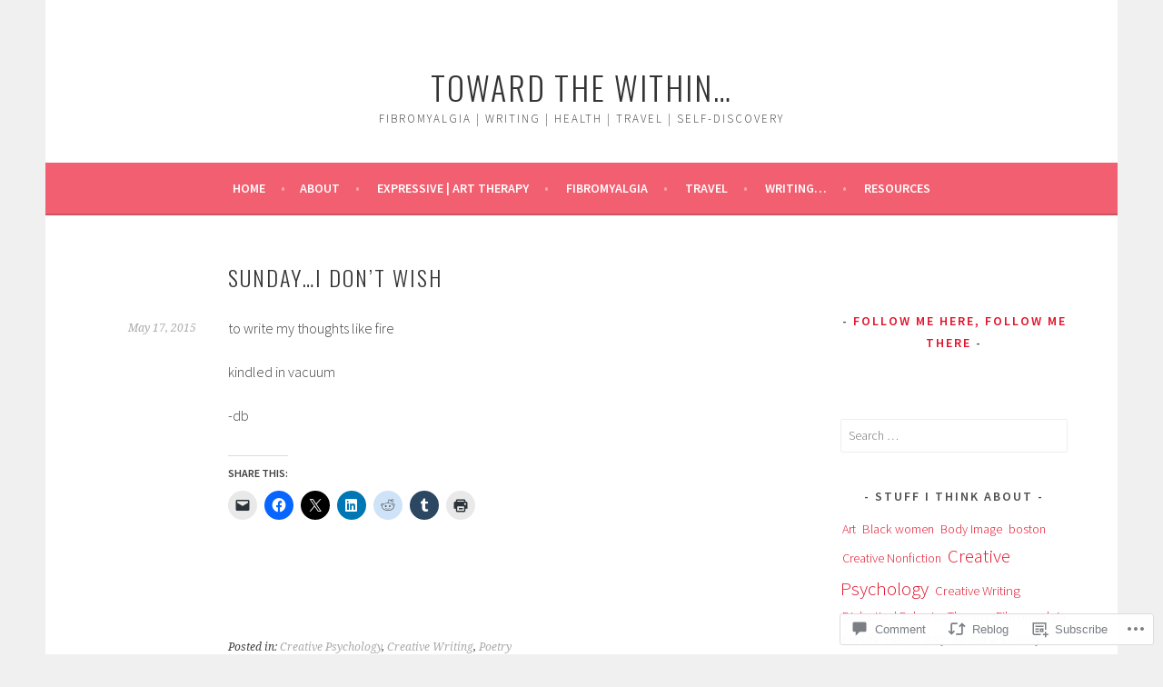

--- FILE ---
content_type: text/html; charset=UTF-8
request_url: https://diedreblake.com/2015/05/17/sunday-i-dont-wish/
body_size: 24167
content:
<!DOCTYPE html>
<html lang="en">
<head>
<meta charset="UTF-8">
<meta name="viewport" content="width=device-width, initial-scale=1">
<link rel="profile" href="http://gmpg.org/xfn/11">
<link rel="pingback" href="https://diedreblake.com/xmlrpc.php">
<title>Sunday&#8230;I don&#8217;t wish &#8211; Toward the within&#8230;</title>
<meta name='robots' content='max-image-preview:large' />

<!-- Async WordPress.com Remote Login -->
<script id="wpcom_remote_login_js">
var wpcom_remote_login_extra_auth = '';
function wpcom_remote_login_remove_dom_node_id( element_id ) {
	var dom_node = document.getElementById( element_id );
	if ( dom_node ) { dom_node.parentNode.removeChild( dom_node ); }
}
function wpcom_remote_login_remove_dom_node_classes( class_name ) {
	var dom_nodes = document.querySelectorAll( '.' + class_name );
	for ( var i = 0; i < dom_nodes.length; i++ ) {
		dom_nodes[ i ].parentNode.removeChild( dom_nodes[ i ] );
	}
}
function wpcom_remote_login_final_cleanup() {
	wpcom_remote_login_remove_dom_node_classes( "wpcom_remote_login_msg" );
	wpcom_remote_login_remove_dom_node_id( "wpcom_remote_login_key" );
	wpcom_remote_login_remove_dom_node_id( "wpcom_remote_login_validate" );
	wpcom_remote_login_remove_dom_node_id( "wpcom_remote_login_js" );
	wpcom_remote_login_remove_dom_node_id( "wpcom_request_access_iframe" );
	wpcom_remote_login_remove_dom_node_id( "wpcom_request_access_styles" );
}

// Watch for messages back from the remote login
window.addEventListener( "message", function( e ) {
	if ( e.origin === "https://r-login.wordpress.com" ) {
		var data = {};
		try {
			data = JSON.parse( e.data );
		} catch( e ) {
			wpcom_remote_login_final_cleanup();
			return;
		}

		if ( data.msg === 'LOGIN' ) {
			// Clean up the login check iframe
			wpcom_remote_login_remove_dom_node_id( "wpcom_remote_login_key" );

			var id_regex = new RegExp( /^[0-9]+$/ );
			var token_regex = new RegExp( /^.*|.*|.*$/ );
			if (
				token_regex.test( data.token )
				&& id_regex.test( data.wpcomid )
			) {
				// We have everything we need to ask for a login
				var script = document.createElement( "script" );
				script.setAttribute( "id", "wpcom_remote_login_validate" );
				script.src = '/remote-login.php?wpcom_remote_login=validate'
					+ '&wpcomid=' + data.wpcomid
					+ '&token=' + encodeURIComponent( data.token )
					+ '&host=' + window.location.protocol
					+ '//' + window.location.hostname
					+ '&postid=5508'
					+ '&is_singular=1';
				document.body.appendChild( script );
			}

			return;
		}

		// Safari ITP, not logged in, so redirect
		if ( data.msg === 'LOGIN-REDIRECT' ) {
			window.location = 'https://wordpress.com/log-in?redirect_to=' + window.location.href;
			return;
		}

		// Safari ITP, storage access failed, remove the request
		if ( data.msg === 'LOGIN-REMOVE' ) {
			var css_zap = 'html { -webkit-transition: margin-top 1s; transition: margin-top 1s; } /* 9001 */ html { margin-top: 0 !important; } * html body { margin-top: 0 !important; } @media screen and ( max-width: 782px ) { html { margin-top: 0 !important; } * html body { margin-top: 0 !important; } }';
			var style_zap = document.createElement( 'style' );
			style_zap.type = 'text/css';
			style_zap.appendChild( document.createTextNode( css_zap ) );
			document.body.appendChild( style_zap );

			var e = document.getElementById( 'wpcom_request_access_iframe' );
			e.parentNode.removeChild( e );

			document.cookie = 'wordpress_com_login_access=denied; path=/; max-age=31536000';

			return;
		}

		// Safari ITP
		if ( data.msg === 'REQUEST_ACCESS' ) {
			console.log( 'request access: safari' );

			// Check ITP iframe enable/disable knob
			if ( wpcom_remote_login_extra_auth !== 'safari_itp_iframe' ) {
				return;
			}

			// If we are in a "private window" there is no ITP.
			var private_window = false;
			try {
				var opendb = window.openDatabase( null, null, null, null );
			} catch( e ) {
				private_window = true;
			}

			if ( private_window ) {
				console.log( 'private window' );
				return;
			}

			var iframe = document.createElement( 'iframe' );
			iframe.id = 'wpcom_request_access_iframe';
			iframe.setAttribute( 'scrolling', 'no' );
			iframe.setAttribute( 'sandbox', 'allow-storage-access-by-user-activation allow-scripts allow-same-origin allow-top-navigation-by-user-activation' );
			iframe.src = 'https://r-login.wordpress.com/remote-login.php?wpcom_remote_login=request_access&origin=' + encodeURIComponent( data.origin ) + '&wpcomid=' + encodeURIComponent( data.wpcomid );

			var css = 'html { -webkit-transition: margin-top 1s; transition: margin-top 1s; } /* 9001 */ html { margin-top: 46px !important; } * html body { margin-top: 46px !important; } @media screen and ( max-width: 660px ) { html { margin-top: 71px !important; } * html body { margin-top: 71px !important; } #wpcom_request_access_iframe { display: block; height: 71px !important; } } #wpcom_request_access_iframe { border: 0px; height: 46px; position: fixed; top: 0; left: 0; width: 100%; min-width: 100%; z-index: 99999; background: #23282d; } ';

			var style = document.createElement( 'style' );
			style.type = 'text/css';
			style.id = 'wpcom_request_access_styles';
			style.appendChild( document.createTextNode( css ) );
			document.body.appendChild( style );

			document.body.appendChild( iframe );
		}

		if ( data.msg === 'DONE' ) {
			wpcom_remote_login_final_cleanup();
		}
	}
}, false );

// Inject the remote login iframe after the page has had a chance to load
// more critical resources
window.addEventListener( "DOMContentLoaded", function( e ) {
	var iframe = document.createElement( "iframe" );
	iframe.style.display = "none";
	iframe.setAttribute( "scrolling", "no" );
	iframe.setAttribute( "id", "wpcom_remote_login_key" );
	iframe.src = "https://r-login.wordpress.com/remote-login.php"
		+ "?wpcom_remote_login=key"
		+ "&origin=aHR0cHM6Ly9kaWVkcmVibGFrZS5jb20%3D"
		+ "&wpcomid=19879728"
		+ "&time=" + Math.floor( Date.now() / 1000 );
	document.body.appendChild( iframe );
}, false );
</script>
<link rel='dns-prefetch' href='//s0.wp.com' />
<link rel='dns-prefetch' href='//widgets.wp.com' />
<link rel='dns-prefetch' href='//fonts-api.wp.com' />
<link rel="alternate" type="application/rss+xml" title="Toward the within... &raquo; Feed" href="https://diedreblake.com/feed/" />
<link rel="alternate" type="application/rss+xml" title="Toward the within... &raquo; Comments Feed" href="https://diedreblake.com/comments/feed/" />
<link rel="alternate" type="application/rss+xml" title="Toward the within... &raquo; Sunday&#8230;I don&#8217;t wish Comments Feed" href="https://diedreblake.com/2015/05/17/sunday-i-dont-wish/feed/" />
	<script type="text/javascript">
		/* <![CDATA[ */
		function addLoadEvent(func) {
			var oldonload = window.onload;
			if (typeof window.onload != 'function') {
				window.onload = func;
			} else {
				window.onload = function () {
					oldonload();
					func();
				}
			}
		}
		/* ]]> */
	</script>
	<link crossorigin='anonymous' rel='stylesheet' id='all-css-0-1' href='/_static/??-eJxtzEkKgDAMQNELWYNjcSGeRdog1Q7BpHh9UQRBXD74fDhImRQFo0DIinxeXGRYUWg222PgHCEkmz0y7OhnQasosXxUGuYC/o/ebfh+b135FMZKd02th77t1hMpiDR+&cssminify=yes' type='text/css' media='all' />
<style id='wp-emoji-styles-inline-css'>

	img.wp-smiley, img.emoji {
		display: inline !important;
		border: none !important;
		box-shadow: none !important;
		height: 1em !important;
		width: 1em !important;
		margin: 0 0.07em !important;
		vertical-align: -0.1em !important;
		background: none !important;
		padding: 0 !important;
	}
/*# sourceURL=wp-emoji-styles-inline-css */
</style>
<link crossorigin='anonymous' rel='stylesheet' id='all-css-2-1' href='/wp-content/plugins/gutenberg-core/v22.2.0/build/styles/block-library/style.css?m=1764855221i&cssminify=yes' type='text/css' media='all' />
<style id='wp-block-library-inline-css'>
.has-text-align-justify {
	text-align:justify;
}
.has-text-align-justify{text-align:justify;}

/*# sourceURL=wp-block-library-inline-css */
</style><style id='global-styles-inline-css'>
:root{--wp--preset--aspect-ratio--square: 1;--wp--preset--aspect-ratio--4-3: 4/3;--wp--preset--aspect-ratio--3-4: 3/4;--wp--preset--aspect-ratio--3-2: 3/2;--wp--preset--aspect-ratio--2-3: 2/3;--wp--preset--aspect-ratio--16-9: 16/9;--wp--preset--aspect-ratio--9-16: 9/16;--wp--preset--color--black: #000000;--wp--preset--color--cyan-bluish-gray: #abb8c3;--wp--preset--color--white: #ffffff;--wp--preset--color--pale-pink: #f78da7;--wp--preset--color--vivid-red: #cf2e2e;--wp--preset--color--luminous-vivid-orange: #ff6900;--wp--preset--color--luminous-vivid-amber: #fcb900;--wp--preset--color--light-green-cyan: #7bdcb5;--wp--preset--color--vivid-green-cyan: #00d084;--wp--preset--color--pale-cyan-blue: #8ed1fc;--wp--preset--color--vivid-cyan-blue: #0693e3;--wp--preset--color--vivid-purple: #9b51e0;--wp--preset--gradient--vivid-cyan-blue-to-vivid-purple: linear-gradient(135deg,rgb(6,147,227) 0%,rgb(155,81,224) 100%);--wp--preset--gradient--light-green-cyan-to-vivid-green-cyan: linear-gradient(135deg,rgb(122,220,180) 0%,rgb(0,208,130) 100%);--wp--preset--gradient--luminous-vivid-amber-to-luminous-vivid-orange: linear-gradient(135deg,rgb(252,185,0) 0%,rgb(255,105,0) 100%);--wp--preset--gradient--luminous-vivid-orange-to-vivid-red: linear-gradient(135deg,rgb(255,105,0) 0%,rgb(207,46,46) 100%);--wp--preset--gradient--very-light-gray-to-cyan-bluish-gray: linear-gradient(135deg,rgb(238,238,238) 0%,rgb(169,184,195) 100%);--wp--preset--gradient--cool-to-warm-spectrum: linear-gradient(135deg,rgb(74,234,220) 0%,rgb(151,120,209) 20%,rgb(207,42,186) 40%,rgb(238,44,130) 60%,rgb(251,105,98) 80%,rgb(254,248,76) 100%);--wp--preset--gradient--blush-light-purple: linear-gradient(135deg,rgb(255,206,236) 0%,rgb(152,150,240) 100%);--wp--preset--gradient--blush-bordeaux: linear-gradient(135deg,rgb(254,205,165) 0%,rgb(254,45,45) 50%,rgb(107,0,62) 100%);--wp--preset--gradient--luminous-dusk: linear-gradient(135deg,rgb(255,203,112) 0%,rgb(199,81,192) 50%,rgb(65,88,208) 100%);--wp--preset--gradient--pale-ocean: linear-gradient(135deg,rgb(255,245,203) 0%,rgb(182,227,212) 50%,rgb(51,167,181) 100%);--wp--preset--gradient--electric-grass: linear-gradient(135deg,rgb(202,248,128) 0%,rgb(113,206,126) 100%);--wp--preset--gradient--midnight: linear-gradient(135deg,rgb(2,3,129) 0%,rgb(40,116,252) 100%);--wp--preset--font-size--small: 13px;--wp--preset--font-size--medium: 20px;--wp--preset--font-size--large: 36px;--wp--preset--font-size--x-large: 42px;--wp--preset--font-family--albert-sans: 'Albert Sans', sans-serif;--wp--preset--font-family--alegreya: Alegreya, serif;--wp--preset--font-family--arvo: Arvo, serif;--wp--preset--font-family--bodoni-moda: 'Bodoni Moda', serif;--wp--preset--font-family--bricolage-grotesque: 'Bricolage Grotesque', sans-serif;--wp--preset--font-family--cabin: Cabin, sans-serif;--wp--preset--font-family--chivo: Chivo, sans-serif;--wp--preset--font-family--commissioner: Commissioner, sans-serif;--wp--preset--font-family--cormorant: Cormorant, serif;--wp--preset--font-family--courier-prime: 'Courier Prime', monospace;--wp--preset--font-family--crimson-pro: 'Crimson Pro', serif;--wp--preset--font-family--dm-mono: 'DM Mono', monospace;--wp--preset--font-family--dm-sans: 'DM Sans', sans-serif;--wp--preset--font-family--dm-serif-display: 'DM Serif Display', serif;--wp--preset--font-family--domine: Domine, serif;--wp--preset--font-family--eb-garamond: 'EB Garamond', serif;--wp--preset--font-family--epilogue: Epilogue, sans-serif;--wp--preset--font-family--fahkwang: Fahkwang, sans-serif;--wp--preset--font-family--figtree: Figtree, sans-serif;--wp--preset--font-family--fira-sans: 'Fira Sans', sans-serif;--wp--preset--font-family--fjalla-one: 'Fjalla One', sans-serif;--wp--preset--font-family--fraunces: Fraunces, serif;--wp--preset--font-family--gabarito: Gabarito, system-ui;--wp--preset--font-family--ibm-plex-mono: 'IBM Plex Mono', monospace;--wp--preset--font-family--ibm-plex-sans: 'IBM Plex Sans', sans-serif;--wp--preset--font-family--ibarra-real-nova: 'Ibarra Real Nova', serif;--wp--preset--font-family--instrument-serif: 'Instrument Serif', serif;--wp--preset--font-family--inter: Inter, sans-serif;--wp--preset--font-family--josefin-sans: 'Josefin Sans', sans-serif;--wp--preset--font-family--jost: Jost, sans-serif;--wp--preset--font-family--libre-baskerville: 'Libre Baskerville', serif;--wp--preset--font-family--libre-franklin: 'Libre Franklin', sans-serif;--wp--preset--font-family--literata: Literata, serif;--wp--preset--font-family--lora: Lora, serif;--wp--preset--font-family--merriweather: Merriweather, serif;--wp--preset--font-family--montserrat: Montserrat, sans-serif;--wp--preset--font-family--newsreader: Newsreader, serif;--wp--preset--font-family--noto-sans-mono: 'Noto Sans Mono', sans-serif;--wp--preset--font-family--nunito: Nunito, sans-serif;--wp--preset--font-family--open-sans: 'Open Sans', sans-serif;--wp--preset--font-family--overpass: Overpass, sans-serif;--wp--preset--font-family--pt-serif: 'PT Serif', serif;--wp--preset--font-family--petrona: Petrona, serif;--wp--preset--font-family--piazzolla: Piazzolla, serif;--wp--preset--font-family--playfair-display: 'Playfair Display', serif;--wp--preset--font-family--plus-jakarta-sans: 'Plus Jakarta Sans', sans-serif;--wp--preset--font-family--poppins: Poppins, sans-serif;--wp--preset--font-family--raleway: Raleway, sans-serif;--wp--preset--font-family--roboto: Roboto, sans-serif;--wp--preset--font-family--roboto-slab: 'Roboto Slab', serif;--wp--preset--font-family--rubik: Rubik, sans-serif;--wp--preset--font-family--rufina: Rufina, serif;--wp--preset--font-family--sora: Sora, sans-serif;--wp--preset--font-family--source-sans-3: 'Source Sans 3', sans-serif;--wp--preset--font-family--source-serif-4: 'Source Serif 4', serif;--wp--preset--font-family--space-mono: 'Space Mono', monospace;--wp--preset--font-family--syne: Syne, sans-serif;--wp--preset--font-family--texturina: Texturina, serif;--wp--preset--font-family--urbanist: Urbanist, sans-serif;--wp--preset--font-family--work-sans: 'Work Sans', sans-serif;--wp--preset--spacing--20: 0.44rem;--wp--preset--spacing--30: 0.67rem;--wp--preset--spacing--40: 1rem;--wp--preset--spacing--50: 1.5rem;--wp--preset--spacing--60: 2.25rem;--wp--preset--spacing--70: 3.38rem;--wp--preset--spacing--80: 5.06rem;--wp--preset--shadow--natural: 6px 6px 9px rgba(0, 0, 0, 0.2);--wp--preset--shadow--deep: 12px 12px 50px rgba(0, 0, 0, 0.4);--wp--preset--shadow--sharp: 6px 6px 0px rgba(0, 0, 0, 0.2);--wp--preset--shadow--outlined: 6px 6px 0px -3px rgb(255, 255, 255), 6px 6px rgb(0, 0, 0);--wp--preset--shadow--crisp: 6px 6px 0px rgb(0, 0, 0);}:where(.is-layout-flex){gap: 0.5em;}:where(.is-layout-grid){gap: 0.5em;}body .is-layout-flex{display: flex;}.is-layout-flex{flex-wrap: wrap;align-items: center;}.is-layout-flex > :is(*, div){margin: 0;}body .is-layout-grid{display: grid;}.is-layout-grid > :is(*, div){margin: 0;}:where(.wp-block-columns.is-layout-flex){gap: 2em;}:where(.wp-block-columns.is-layout-grid){gap: 2em;}:where(.wp-block-post-template.is-layout-flex){gap: 1.25em;}:where(.wp-block-post-template.is-layout-grid){gap: 1.25em;}.has-black-color{color: var(--wp--preset--color--black) !important;}.has-cyan-bluish-gray-color{color: var(--wp--preset--color--cyan-bluish-gray) !important;}.has-white-color{color: var(--wp--preset--color--white) !important;}.has-pale-pink-color{color: var(--wp--preset--color--pale-pink) !important;}.has-vivid-red-color{color: var(--wp--preset--color--vivid-red) !important;}.has-luminous-vivid-orange-color{color: var(--wp--preset--color--luminous-vivid-orange) !important;}.has-luminous-vivid-amber-color{color: var(--wp--preset--color--luminous-vivid-amber) !important;}.has-light-green-cyan-color{color: var(--wp--preset--color--light-green-cyan) !important;}.has-vivid-green-cyan-color{color: var(--wp--preset--color--vivid-green-cyan) !important;}.has-pale-cyan-blue-color{color: var(--wp--preset--color--pale-cyan-blue) !important;}.has-vivid-cyan-blue-color{color: var(--wp--preset--color--vivid-cyan-blue) !important;}.has-vivid-purple-color{color: var(--wp--preset--color--vivid-purple) !important;}.has-black-background-color{background-color: var(--wp--preset--color--black) !important;}.has-cyan-bluish-gray-background-color{background-color: var(--wp--preset--color--cyan-bluish-gray) !important;}.has-white-background-color{background-color: var(--wp--preset--color--white) !important;}.has-pale-pink-background-color{background-color: var(--wp--preset--color--pale-pink) !important;}.has-vivid-red-background-color{background-color: var(--wp--preset--color--vivid-red) !important;}.has-luminous-vivid-orange-background-color{background-color: var(--wp--preset--color--luminous-vivid-orange) !important;}.has-luminous-vivid-amber-background-color{background-color: var(--wp--preset--color--luminous-vivid-amber) !important;}.has-light-green-cyan-background-color{background-color: var(--wp--preset--color--light-green-cyan) !important;}.has-vivid-green-cyan-background-color{background-color: var(--wp--preset--color--vivid-green-cyan) !important;}.has-pale-cyan-blue-background-color{background-color: var(--wp--preset--color--pale-cyan-blue) !important;}.has-vivid-cyan-blue-background-color{background-color: var(--wp--preset--color--vivid-cyan-blue) !important;}.has-vivid-purple-background-color{background-color: var(--wp--preset--color--vivid-purple) !important;}.has-black-border-color{border-color: var(--wp--preset--color--black) !important;}.has-cyan-bluish-gray-border-color{border-color: var(--wp--preset--color--cyan-bluish-gray) !important;}.has-white-border-color{border-color: var(--wp--preset--color--white) !important;}.has-pale-pink-border-color{border-color: var(--wp--preset--color--pale-pink) !important;}.has-vivid-red-border-color{border-color: var(--wp--preset--color--vivid-red) !important;}.has-luminous-vivid-orange-border-color{border-color: var(--wp--preset--color--luminous-vivid-orange) !important;}.has-luminous-vivid-amber-border-color{border-color: var(--wp--preset--color--luminous-vivid-amber) !important;}.has-light-green-cyan-border-color{border-color: var(--wp--preset--color--light-green-cyan) !important;}.has-vivid-green-cyan-border-color{border-color: var(--wp--preset--color--vivid-green-cyan) !important;}.has-pale-cyan-blue-border-color{border-color: var(--wp--preset--color--pale-cyan-blue) !important;}.has-vivid-cyan-blue-border-color{border-color: var(--wp--preset--color--vivid-cyan-blue) !important;}.has-vivid-purple-border-color{border-color: var(--wp--preset--color--vivid-purple) !important;}.has-vivid-cyan-blue-to-vivid-purple-gradient-background{background: var(--wp--preset--gradient--vivid-cyan-blue-to-vivid-purple) !important;}.has-light-green-cyan-to-vivid-green-cyan-gradient-background{background: var(--wp--preset--gradient--light-green-cyan-to-vivid-green-cyan) !important;}.has-luminous-vivid-amber-to-luminous-vivid-orange-gradient-background{background: var(--wp--preset--gradient--luminous-vivid-amber-to-luminous-vivid-orange) !important;}.has-luminous-vivid-orange-to-vivid-red-gradient-background{background: var(--wp--preset--gradient--luminous-vivid-orange-to-vivid-red) !important;}.has-very-light-gray-to-cyan-bluish-gray-gradient-background{background: var(--wp--preset--gradient--very-light-gray-to-cyan-bluish-gray) !important;}.has-cool-to-warm-spectrum-gradient-background{background: var(--wp--preset--gradient--cool-to-warm-spectrum) !important;}.has-blush-light-purple-gradient-background{background: var(--wp--preset--gradient--blush-light-purple) !important;}.has-blush-bordeaux-gradient-background{background: var(--wp--preset--gradient--blush-bordeaux) !important;}.has-luminous-dusk-gradient-background{background: var(--wp--preset--gradient--luminous-dusk) !important;}.has-pale-ocean-gradient-background{background: var(--wp--preset--gradient--pale-ocean) !important;}.has-electric-grass-gradient-background{background: var(--wp--preset--gradient--electric-grass) !important;}.has-midnight-gradient-background{background: var(--wp--preset--gradient--midnight) !important;}.has-small-font-size{font-size: var(--wp--preset--font-size--small) !important;}.has-medium-font-size{font-size: var(--wp--preset--font-size--medium) !important;}.has-large-font-size{font-size: var(--wp--preset--font-size--large) !important;}.has-x-large-font-size{font-size: var(--wp--preset--font-size--x-large) !important;}.has-albert-sans-font-family{font-family: var(--wp--preset--font-family--albert-sans) !important;}.has-alegreya-font-family{font-family: var(--wp--preset--font-family--alegreya) !important;}.has-arvo-font-family{font-family: var(--wp--preset--font-family--arvo) !important;}.has-bodoni-moda-font-family{font-family: var(--wp--preset--font-family--bodoni-moda) !important;}.has-bricolage-grotesque-font-family{font-family: var(--wp--preset--font-family--bricolage-grotesque) !important;}.has-cabin-font-family{font-family: var(--wp--preset--font-family--cabin) !important;}.has-chivo-font-family{font-family: var(--wp--preset--font-family--chivo) !important;}.has-commissioner-font-family{font-family: var(--wp--preset--font-family--commissioner) !important;}.has-cormorant-font-family{font-family: var(--wp--preset--font-family--cormorant) !important;}.has-courier-prime-font-family{font-family: var(--wp--preset--font-family--courier-prime) !important;}.has-crimson-pro-font-family{font-family: var(--wp--preset--font-family--crimson-pro) !important;}.has-dm-mono-font-family{font-family: var(--wp--preset--font-family--dm-mono) !important;}.has-dm-sans-font-family{font-family: var(--wp--preset--font-family--dm-sans) !important;}.has-dm-serif-display-font-family{font-family: var(--wp--preset--font-family--dm-serif-display) !important;}.has-domine-font-family{font-family: var(--wp--preset--font-family--domine) !important;}.has-eb-garamond-font-family{font-family: var(--wp--preset--font-family--eb-garamond) !important;}.has-epilogue-font-family{font-family: var(--wp--preset--font-family--epilogue) !important;}.has-fahkwang-font-family{font-family: var(--wp--preset--font-family--fahkwang) !important;}.has-figtree-font-family{font-family: var(--wp--preset--font-family--figtree) !important;}.has-fira-sans-font-family{font-family: var(--wp--preset--font-family--fira-sans) !important;}.has-fjalla-one-font-family{font-family: var(--wp--preset--font-family--fjalla-one) !important;}.has-fraunces-font-family{font-family: var(--wp--preset--font-family--fraunces) !important;}.has-gabarito-font-family{font-family: var(--wp--preset--font-family--gabarito) !important;}.has-ibm-plex-mono-font-family{font-family: var(--wp--preset--font-family--ibm-plex-mono) !important;}.has-ibm-plex-sans-font-family{font-family: var(--wp--preset--font-family--ibm-plex-sans) !important;}.has-ibarra-real-nova-font-family{font-family: var(--wp--preset--font-family--ibarra-real-nova) !important;}.has-instrument-serif-font-family{font-family: var(--wp--preset--font-family--instrument-serif) !important;}.has-inter-font-family{font-family: var(--wp--preset--font-family--inter) !important;}.has-josefin-sans-font-family{font-family: var(--wp--preset--font-family--josefin-sans) !important;}.has-jost-font-family{font-family: var(--wp--preset--font-family--jost) !important;}.has-libre-baskerville-font-family{font-family: var(--wp--preset--font-family--libre-baskerville) !important;}.has-libre-franklin-font-family{font-family: var(--wp--preset--font-family--libre-franklin) !important;}.has-literata-font-family{font-family: var(--wp--preset--font-family--literata) !important;}.has-lora-font-family{font-family: var(--wp--preset--font-family--lora) !important;}.has-merriweather-font-family{font-family: var(--wp--preset--font-family--merriweather) !important;}.has-montserrat-font-family{font-family: var(--wp--preset--font-family--montserrat) !important;}.has-newsreader-font-family{font-family: var(--wp--preset--font-family--newsreader) !important;}.has-noto-sans-mono-font-family{font-family: var(--wp--preset--font-family--noto-sans-mono) !important;}.has-nunito-font-family{font-family: var(--wp--preset--font-family--nunito) !important;}.has-open-sans-font-family{font-family: var(--wp--preset--font-family--open-sans) !important;}.has-overpass-font-family{font-family: var(--wp--preset--font-family--overpass) !important;}.has-pt-serif-font-family{font-family: var(--wp--preset--font-family--pt-serif) !important;}.has-petrona-font-family{font-family: var(--wp--preset--font-family--petrona) !important;}.has-piazzolla-font-family{font-family: var(--wp--preset--font-family--piazzolla) !important;}.has-playfair-display-font-family{font-family: var(--wp--preset--font-family--playfair-display) !important;}.has-plus-jakarta-sans-font-family{font-family: var(--wp--preset--font-family--plus-jakarta-sans) !important;}.has-poppins-font-family{font-family: var(--wp--preset--font-family--poppins) !important;}.has-raleway-font-family{font-family: var(--wp--preset--font-family--raleway) !important;}.has-roboto-font-family{font-family: var(--wp--preset--font-family--roboto) !important;}.has-roboto-slab-font-family{font-family: var(--wp--preset--font-family--roboto-slab) !important;}.has-rubik-font-family{font-family: var(--wp--preset--font-family--rubik) !important;}.has-rufina-font-family{font-family: var(--wp--preset--font-family--rufina) !important;}.has-sora-font-family{font-family: var(--wp--preset--font-family--sora) !important;}.has-source-sans-3-font-family{font-family: var(--wp--preset--font-family--source-sans-3) !important;}.has-source-serif-4-font-family{font-family: var(--wp--preset--font-family--source-serif-4) !important;}.has-space-mono-font-family{font-family: var(--wp--preset--font-family--space-mono) !important;}.has-syne-font-family{font-family: var(--wp--preset--font-family--syne) !important;}.has-texturina-font-family{font-family: var(--wp--preset--font-family--texturina) !important;}.has-urbanist-font-family{font-family: var(--wp--preset--font-family--urbanist) !important;}.has-work-sans-font-family{font-family: var(--wp--preset--font-family--work-sans) !important;}
/*# sourceURL=global-styles-inline-css */
</style>

<style id='classic-theme-styles-inline-css'>
/*! This file is auto-generated */
.wp-block-button__link{color:#fff;background-color:#32373c;border-radius:9999px;box-shadow:none;text-decoration:none;padding:calc(.667em + 2px) calc(1.333em + 2px);font-size:1.125em}.wp-block-file__button{background:#32373c;color:#fff;text-decoration:none}
/*# sourceURL=/wp-includes/css/classic-themes.min.css */
</style>
<link crossorigin='anonymous' rel='stylesheet' id='all-css-4-1' href='/_static/??-eJx9jksOwjAMRC9EcCsEFQvEUVA+FqTUSRQ77fVxVbEBxMaSZ+bZA0sxPifBJEDNlKndY2LwuaLqVKyAJghDtDghaWzvmXfwG1uKMsa5UpHZ6KTYyMhDQf7HjSjF+qdRaTuxGcAtvb3bjCnkCrZJJisS/RcFXD24FqcAM1ann1VcK/Pnvna50qUfTl3XH8+HYXwBNR1jhQ==&cssminify=yes' type='text/css' media='all' />
<link rel='stylesheet' id='verbum-gutenberg-css-css' href='https://widgets.wp.com/verbum-block-editor/block-editor.css?ver=1738686361' media='all' />
<link rel='stylesheet' id='sela-fonts-css' href='https://fonts-api.wp.com/css?family=Source+Sans+Pro%3A300%2C300italic%2C400%2C400italic%2C600%7CDroid+Serif%3A400%2C400italic%7COswald%3A300%2C400&#038;subset=latin%2Clatin-ext' media='all' />
<link crossorigin='anonymous' rel='stylesheet' id='all-css-8-1' href='/_static/??-eJyFjlsKwkAMRTfkGHzU4oe4FOkMsZ2aedAkHdy9rYgUFP27F05yD5RsXIqCUSCoyaStjww9Sm7c7dWBNcLFRwctRhz8dMDf49oxr2DxUzoMyJDVAiM1wHIn/EvNU0/SlOxS+OAXpqyW3eCz+NnkmohS+cV3acTBWLWWpsW3zjmcNnW129bHw77qH8HHaE4=&cssminify=yes' type='text/css' media='all' />
<style id='jetpack_facebook_likebox-inline-css'>
.widget_facebook_likebox {
	overflow: hidden;
}

/*# sourceURL=/wp-content/mu-plugins/jetpack-plugin/sun/modules/widgets/facebook-likebox/style.css */
</style>
<link crossorigin='anonymous' rel='stylesheet' id='all-css-10-1' href='/_static/??-eJzTLy/QTc7PK0nNK9HPLdUtyClNz8wr1i9KTcrJTwcy0/WTi5G5ekCujj52Temp+bo5+cmJJZn5eSgc3bScxMwikFb7XFtDE1NLExMLc0OTLACohS2q&cssminify=yes' type='text/css' media='all' />
<link crossorigin='anonymous' rel='stylesheet' id='print-css-11-1' href='/wp-content/mu-plugins/global-print/global-print.css?m=1465851035i&cssminify=yes' type='text/css' media='print' />
<style id='jetpack-global-styles-frontend-style-inline-css'>
:root { --font-headings: unset; --font-base: unset; --font-headings-default: -apple-system,BlinkMacSystemFont,"Segoe UI",Roboto,Oxygen-Sans,Ubuntu,Cantarell,"Helvetica Neue",sans-serif; --font-base-default: -apple-system,BlinkMacSystemFont,"Segoe UI",Roboto,Oxygen-Sans,Ubuntu,Cantarell,"Helvetica Neue",sans-serif;}
/*# sourceURL=jetpack-global-styles-frontend-style-inline-css */
</style>
<link crossorigin='anonymous' rel='stylesheet' id='all-css-14-1' href='/_static/??-eJyNjtEKwjAMRX/IGNTN4YP4KdK1tctMm7G0DP/eKXtRQfZ2D+SeG5wGsJKyTxljgYFLoKTY+zwYe18YtSSM4gp7Re3M6J1x7vGOlMLWqm5wtehKyaKKJcPAEkQ/4EeWOx/n2a7CwNIa/rc2kQs+K84nS4YwkgOTHDBpXtNt5zcUCG7CLNMXvgSXeN419WHfnI5V3T8BhmF3dg==&cssminify=yes' type='text/css' media='all' />
<script type="text/javascript" id="jetpack_related-posts-js-extra">
/* <![CDATA[ */
var related_posts_js_options = {"post_heading":"h4"};
//# sourceURL=jetpack_related-posts-js-extra
/* ]]> */
</script>
<script type="text/javascript" id="wpcom-actionbar-placeholder-js-extra">
/* <![CDATA[ */
var actionbardata = {"siteID":"19879728","postID":"5508","siteURL":"https://diedreblake.com","xhrURL":"https://diedreblake.com/wp-admin/admin-ajax.php","nonce":"49b2c6b157","isLoggedIn":"","statusMessage":"","subsEmailDefault":"instantly","proxyScriptUrl":"https://s0.wp.com/wp-content/js/wpcom-proxy-request.js?m=1513050504i&amp;ver=20211021","shortlink":"https://wp.me/p1lpCM-1qQ","i18n":{"followedText":"New posts from this site will now appear in your \u003Ca href=\"https://wordpress.com/reader\"\u003EReader\u003C/a\u003E","foldBar":"Collapse this bar","unfoldBar":"Expand this bar","shortLinkCopied":"Shortlink copied to clipboard."}};
//# sourceURL=wpcom-actionbar-placeholder-js-extra
/* ]]> */
</script>
<script type="text/javascript" id="jetpack-mu-wpcom-settings-js-before">
/* <![CDATA[ */
var JETPACK_MU_WPCOM_SETTINGS = {"assetsUrl":"https://s0.wp.com/wp-content/mu-plugins/jetpack-mu-wpcom-plugin/sun/jetpack_vendor/automattic/jetpack-mu-wpcom/src/build/"};
//# sourceURL=jetpack-mu-wpcom-settings-js-before
/* ]]> */
</script>
<script crossorigin='anonymous' type='text/javascript'  src='/_static/??-eJx9j90OgjAMhV/IUbkgcGN8FANbJZ37c91E3t6hmGCiXrUn5/R8KUxBSO8SugQ2i2DySI5BYwq9vKwaODs4kZMwZDIKIpo+oRLBc+JPVVlyleYdbHp1yZgkQvT3+e2VMpMV8mLqa8Y4r2Nb8DMkLI2xQL/RNl9wHlhGCol8UWdvjJ/+xCdSI6Yn7bWKIdsgboTL1dEe6rZp9nXddp1+AEkddKE='></script>
<script type="text/javascript" id="rlt-proxy-js-after">
/* <![CDATA[ */
	rltInitialize( {"token":null,"iframeOrigins":["https:\/\/widgets.wp.com"]} );
//# sourceURL=rlt-proxy-js-after
/* ]]> */
</script>
<link rel="EditURI" type="application/rsd+xml" title="RSD" href="https://diedreblake.wordpress.com/xmlrpc.php?rsd" />
<meta name="generator" content="WordPress.com" />
<link rel="canonical" href="https://diedreblake.com/2015/05/17/sunday-i-dont-wish/" />
<link rel='shortlink' href='https://wp.me/p1lpCM-1qQ' />
<link rel="alternate" type="application/json+oembed" href="https://public-api.wordpress.com/oembed/?format=json&amp;url=https%3A%2F%2Fdiedreblake.com%2F2015%2F05%2F17%2Fsunday-i-dont-wish%2F&amp;for=wpcom-auto-discovery" /><link rel="alternate" type="application/xml+oembed" href="https://public-api.wordpress.com/oembed/?format=xml&amp;url=https%3A%2F%2Fdiedreblake.com%2F2015%2F05%2F17%2Fsunday-i-dont-wish%2F&amp;for=wpcom-auto-discovery" />
<!-- Jetpack Open Graph Tags -->
<meta property="og:type" content="article" />
<meta property="og:title" content="Sunday&#8230;I don&#8217;t wish" />
<meta property="og:url" content="https://diedreblake.com/2015/05/17/sunday-i-dont-wish/" />
<meta property="og:description" content="to write my thoughts like fire kindled in vacuum -db" />
<meta property="article:published_time" content="2015-05-17T15:44:00+00:00" />
<meta property="article:modified_time" content="2015-05-17T15:44:00+00:00" />
<meta property="og:site_name" content="Toward the within..." />
<meta property="og:image" content="https://secure.gravatar.com/blavatar/4a6570d5654d6f00d5dd9bf054b95b948daa202cc23b864caa9fe9a0e52b1f75?s=200&#038;ts=1768083662" />
<meta property="og:image:width" content="200" />
<meta property="og:image:height" content="200" />
<meta property="og:image:alt" content="" />
<meta property="og:locale" content="en_US" />
<meta property="article:publisher" content="https://www.facebook.com/WordPresscom" />
<meta name="twitter:creator" content="@diemblake" />
<meta name="twitter:text:title" content="Sunday&#8230;I don&#8217;t wish" />
<meta name="twitter:image" content="https://secure.gravatar.com/blavatar/4a6570d5654d6f00d5dd9bf054b95b948daa202cc23b864caa9fe9a0e52b1f75?s=240" />
<meta name="twitter:card" content="summary" />

<!-- End Jetpack Open Graph Tags -->
<link rel="shortcut icon" type="image/x-icon" href="https://secure.gravatar.com/blavatar/4a6570d5654d6f00d5dd9bf054b95b948daa202cc23b864caa9fe9a0e52b1f75?s=32" sizes="16x16" />
<link rel="icon" type="image/x-icon" href="https://secure.gravatar.com/blavatar/4a6570d5654d6f00d5dd9bf054b95b948daa202cc23b864caa9fe9a0e52b1f75?s=32" sizes="16x16" />
<link rel="apple-touch-icon" href="https://secure.gravatar.com/blavatar/4a6570d5654d6f00d5dd9bf054b95b948daa202cc23b864caa9fe9a0e52b1f75?s=114" />
<link rel='openid.server' href='https://diedreblake.com/?openidserver=1' />
<link rel='openid.delegate' href='https://diedreblake.com/' />
<link rel="search" type="application/opensearchdescription+xml" href="https://diedreblake.com/osd.xml" title="Toward the within..." />
<link rel="search" type="application/opensearchdescription+xml" href="https://s1.wp.com/opensearch.xml" title="WordPress.com" />
<meta name="description" content="to write my thoughts like fire kindled in vacuum -db" />
</head>

<body class="wp-singular post-template-default single single-post postid-5508 single-format-standard wp-theme-pubsela customizer-styles-applied not-multi-author display-header-text jetpack-reblog-enabled">
<div id="page" class="hfeed site">
	<header id="masthead" class="site-header" role="banner">
		<a class="skip-link screen-reader-text" href="#content" title="Skip to content">Skip to content</a>

		<div class="site-branding">
			<a href="https://diedreblake.com/" class="site-logo-link" rel="home" itemprop="url"></a>			<h1 class="site-title"><a href="https://diedreblake.com/" title="Toward the within&#8230;" rel="home">Toward the within&#8230;</a></h1>
							<h2 class="site-description">Fibromyalgia | Writing | Health | Travel | Self-Discovery</h2>
					</div><!-- .site-branding -->

		<nav id="site-navigation" class="main-navigation" role="navigation">
			<button class="menu-toggle" aria-controls="menu" aria-expanded="false">Menu</button>
			<div class="menu"><ul>
<li ><a href="https://diedreblake.com/">Home</a></li><li class="page_item page-item-2 page_item_has_children"><a href="https://diedreblake.com/about/">About</a>
<ul class='children'>
	<li class="page_item page-item-3892"><a href="https://diedreblake.com/about/general-information-copyright-disclaimer/">General Information, Copyright &amp;&nbsp;Disclaimer</a></li>
	<li class="page_item page-item-10287"><a href="https://diedreblake.com/about/thesis-language-as-identity-a-heuristic-inquiry-of-literary-translation-through-mario-tornellos-a-braccia-aperte/">Thesis: Language as Identity: A Heuristic Inquiry of Literary Translation through Mario Tornello&#8217;s A braccia&nbsp;aperte</a></li>
	<li class="page_item page-item-1068"><a href="https://diedreblake.com/about/masters-thesis-dbt-based-art-therapy/">Thesis: Dialectical Behavior Therapy-Based Art&nbsp;Therapy</a></li>
</ul>
</li>
<li class="page_item page-item-4568 page_item_has_children"><a href="https://diedreblake.com/expressiveart-therapy/">Expressive | Art&nbsp;Therapy</a>
<ul class='children'>
	<li class="page_item page-item-4612"><a href="https://diedreblake.com/expressiveart-therapy/self-esteem-reclaiming-the-self/">Self-Esteem: Reclaiming the&nbsp;Self</a></li>
	<li class="page_item page-item-4616"><a href="https://diedreblake.com/expressiveart-therapy/relationship-advice/">Relationship Advice</a></li>
</ul>
</li>
<li class="page_item page-item-4556 page_item_has_children"><a href="https://diedreblake.com/fibromyalgia/">Fibromyalgia</a>
<ul class='children'>
	<li class="page_item page-item-4581"><a href="https://diedreblake.com/fibromyalgia/fibromyalgia-management/">Fibromyalgia Management</a></li>
	<li class="page_item page-item-4611"><a href="https://diedreblake.com/fibromyalgia/fibromyalgia-a-journey-of-self-discovery/">Fibromyalgia: A Journey of&nbsp;Self-Discovery</a></li>
	<li class="page_item page-item-5362"><a href="https://diedreblake.com/fibromyalgia/fms-blog-posts/">FMS Blog Posts</a></li>
</ul>
</li>
<li class="page_item page-item-4588 page_item_has_children"><a href="https://diedreblake.com/my-travels/">Travel</a>
<ul class='children'>
	<li class="page_item page-item-4590"><a href="https://diedreblake.com/my-travels/travel-and-fibromyalgia/">Travel and Fibromyalgia</a></li>
	<li class="page_item page-item-4602"><a href="https://diedreblake.com/my-travels/italy-from-there-to-here/">Italy: From There to&nbsp;Here</a></li>
	<li class="page_item page-item-4439 page_item_has_children"><a href="https://diedreblake.com/my-travels/italy/">Photographs of Italy</a>
	<ul class='children'>
		<li class="page_item page-item-4344"><a href="https://diedreblake.com/my-travels/italy/florence/">Florence</a></li>
		<li class="page_item page-item-3908"><a href="https://diedreblake.com/my-travels/italy/rome/">Rome</a></li>
		<li class="page_item page-item-4443"><a href="https://diedreblake.com/my-travels/italy/spoleto/">Spoleto</a></li>
	</ul>
</li>
	<li class="page_item page-item-5366"><a href="https://diedreblake.com/my-travels/youtube-channel/">YouTube Channel</a></li>
</ul>
</li>
<li class="page_item page-item-869 page_item_has_children"><a href="https://diedreblake.com/writing/">Writing&#8230;</a>
<ul class='children'>
	<li class="page_item page-item-1416"><a href="https://diedreblake.com/writing/new-work/">New Poetry</a></li>
	<li class="page_item page-item-2786 page_item_has_children"><a href="https://diedreblake.com/writing/personal-essays/">Personal Essays</a>
	<ul class='children'>
		<li class="page_item page-item-2809"><a href="https://diedreblake.com/writing/personal-essays/why-rome-knitting/">Why Rome &amp;&nbsp;Knitting&#8230;</a></li>
	</ul>
</li>
	<li class="page_item page-item-852 page_item_has_children"><a href="https://diedreblake.com/writing/poetry/">Poetry</a>
	<ul class='children'>
		<li class="page_item page-item-768 page_item_has_children"><a href="https://diedreblake.com/writing/poetry/haiku/">Haiku</a>
		<ul class='children'>
			<li class="page_item page-item-783"><a href="https://diedreblake.com/writing/poetry/haiku/rome-haiku/">Rome &#8211; Haiku</a></li>
		</ul>
</li>
	</ul>
</li>
	<li class="page_item page-item-2777 page_item_has_children"><a href="https://diedreblake.com/writing/short-stories/">Short Stories</a>
	<ul class='children'>
		<li class="page_item page-item-2797"><a href="https://diedreblake.com/writing/short-stories/between-them/">Between Them</a></li>
		<li class="page_item page-item-2804"><a href="https://diedreblake.com/writing/short-stories/the-water/">The Water</a></li>
	</ul>
</li>
</ul>
</li>
<li class="page_item page-item-3375 page_item_has_children"><a href="https://diedreblake.com/happy-resources/">Resources</a>
<ul class='children'>
	<li class="page_item page-item-1083 page_item_has_children"><a href="https://diedreblake.com/happy-resources/designs/">Designs</a>
	<ul class='children'>
		<li class="page_item page-item-1087"><a href="https://diedreblake.com/happy-resources/designs/aprils-trail-socks/">April&#8217;s Trail Socks</a></li>
		<li class="page_item page-item-1092"><a href="https://diedreblake.com/happy-resources/designs/leaves-on-a-lazy-day-tam/">Leaves on a Lazy Day&nbsp;Tam</a></li>
	</ul>
</li>
	<li class="page_item page-item-5062"><a href="https://diedreblake.com/happy-resources/education/">Education</a></li>
	<li class="page_item page-item-5064"><a href="https://diedreblake.com/happy-resources/fellowships-grants-scholarships/">Fellowships | Grants |&nbsp;Scholarships</a></li>
	<li class="page_item page-item-5066"><a href="https://diedreblake.com/happy-resources/fibromyalgia/">Fibromyalgia</a></li>
	<li class="page_item page-item-5070"><a href="https://diedreblake.com/happy-resources/general-health/">General Health</a></li>
	<li class="page_item page-item-5068"><a href="https://diedreblake.com/happy-resources/gluten-free-vegan-vegetarian/">Gluten-Free | Vegan |&nbsp;Vegetarian</a></li>
	<li class="page_item page-item-5072"><a href="https://diedreblake.com/happy-resources/mental-health-self-help/">Mental Health |&nbsp;Self-Help</a></li>
	<li class="page_item page-item-5074"><a href="https://diedreblake.com/happy-resources/natural-hair-natural-living/">Natural Hair | Natural&nbsp;Living</a></li>
	<li class="page_item page-item-5076"><a href="https://diedreblake.com/happy-resources/overseas-living-studying-working/">Overseas Living, Studying &amp;&nbsp;Working</a></li>
	<li class="page_item page-item-5078"><a href="https://diedreblake.com/happy-resources/publishing-writing/">Publishing | Writing</a></li>
</ul>
</li>
</ul></div>
		</nav><!-- #site-navigation -->
	</header><!-- #masthead -->

	<div id="content" class="site-content">

	<div id="primary" class="content-area">
		<main id="main" class="site-main" role="main">

		
			
				
<article id="post-5508" class="post-5508 post type-post status-publish format-standard hentry category-creative-psychology category-creative-writing-2 category-poetry-creative-writing tag-creative-art-therapy tag-haiku tag-poetry tag-writing-as-therapy tag-writing-therapy without-featured-image">

	
	<header class="entry-header ">
					<h1 class="entry-title">Sunday&#8230;I don&#8217;t wish</h1>			</header><!-- .entry-header -->

	<div class="entry-body">

				<div class="entry-meta">
			<span class="date"><a href="https://diedreblake.com/2015/05/17/sunday-i-dont-wish/" title="Permalink to Sunday&#8230;I don&#8217;t wish" rel="bookmark"><time class="entry-date published" datetime="2015-05-17T17:44:00+02:00">May 17, 2015</time></a></span>		</div><!-- .entry-meta -->
		
				<div class="entry-content">
			<p>to write my thoughts like fire</p>
<p>kindled in vacuum</p>
<p>-db</p>
<div id="jp-post-flair" class="sharedaddy sd-like-enabled sd-sharing-enabled"><div class="sharedaddy sd-sharing-enabled"><div class="robots-nocontent sd-block sd-social sd-social-icon sd-sharing"><h3 class="sd-title">Share this:</h3><div class="sd-content"><ul><li class="share-email"><a rel="nofollow noopener noreferrer"
				data-shared="sharing-email-5508"
				class="share-email sd-button share-icon no-text"
				href="mailto:?subject=%5BShared%20Post%5D%20Sunday...I%20don%27t%20wish&#038;body=https%3A%2F%2Fdiedreblake.com%2F2015%2F05%2F17%2Fsunday-i-dont-wish%2F&#038;share=email"
				target="_blank"
				aria-labelledby="sharing-email-5508"
				data-email-share-error-title="Do you have email set up?" data-email-share-error-text="If you&#039;re having problems sharing via email, you might not have email set up for your browser. You may need to create a new email yourself." data-email-share-nonce="e872892c74" data-email-share-track-url="https://diedreblake.com/2015/05/17/sunday-i-dont-wish/?share=email">
				<span id="sharing-email-5508" hidden>Click to email a link to a friend (Opens in new window)</span>
				<span>Email</span>
			</a></li><li class="share-facebook"><a rel="nofollow noopener noreferrer"
				data-shared="sharing-facebook-5508"
				class="share-facebook sd-button share-icon no-text"
				href="https://diedreblake.com/2015/05/17/sunday-i-dont-wish/?share=facebook"
				target="_blank"
				aria-labelledby="sharing-facebook-5508"
				>
				<span id="sharing-facebook-5508" hidden>Click to share on Facebook (Opens in new window)</span>
				<span>Facebook</span>
			</a></li><li class="share-twitter"><a rel="nofollow noopener noreferrer"
				data-shared="sharing-twitter-5508"
				class="share-twitter sd-button share-icon no-text"
				href="https://diedreblake.com/2015/05/17/sunday-i-dont-wish/?share=twitter"
				target="_blank"
				aria-labelledby="sharing-twitter-5508"
				>
				<span id="sharing-twitter-5508" hidden>Click to share on X (Opens in new window)</span>
				<span>X</span>
			</a></li><li class="share-linkedin"><a rel="nofollow noopener noreferrer"
				data-shared="sharing-linkedin-5508"
				class="share-linkedin sd-button share-icon no-text"
				href="https://diedreblake.com/2015/05/17/sunday-i-dont-wish/?share=linkedin"
				target="_blank"
				aria-labelledby="sharing-linkedin-5508"
				>
				<span id="sharing-linkedin-5508" hidden>Click to share on LinkedIn (Opens in new window)</span>
				<span>LinkedIn</span>
			</a></li><li class="share-reddit"><a rel="nofollow noopener noreferrer"
				data-shared="sharing-reddit-5508"
				class="share-reddit sd-button share-icon no-text"
				href="https://diedreblake.com/2015/05/17/sunday-i-dont-wish/?share=reddit"
				target="_blank"
				aria-labelledby="sharing-reddit-5508"
				>
				<span id="sharing-reddit-5508" hidden>Click to share on Reddit (Opens in new window)</span>
				<span>Reddit</span>
			</a></li><li class="share-tumblr"><a rel="nofollow noopener noreferrer"
				data-shared="sharing-tumblr-5508"
				class="share-tumblr sd-button share-icon no-text"
				href="https://diedreblake.com/2015/05/17/sunday-i-dont-wish/?share=tumblr"
				target="_blank"
				aria-labelledby="sharing-tumblr-5508"
				>
				<span id="sharing-tumblr-5508" hidden>Click to share on Tumblr (Opens in new window)</span>
				<span>Tumblr</span>
			</a></li><li class="share-print"><a rel="nofollow noopener noreferrer"
				data-shared="sharing-print-5508"
				class="share-print sd-button share-icon no-text"
				href="https://diedreblake.com/2015/05/17/sunday-i-dont-wish/#print?share=print"
				target="_blank"
				aria-labelledby="sharing-print-5508"
				>
				<span id="sharing-print-5508" hidden>Click to print (Opens in new window)</span>
				<span>Print</span>
			</a></li><li class="share-end"></li></ul></div></div></div><div class='sharedaddy sd-block sd-like jetpack-likes-widget-wrapper jetpack-likes-widget-unloaded' id='like-post-wrapper-19879728-5508-6962d0ce40489' data-src='//widgets.wp.com/likes/index.html?ver=20260110#blog_id=19879728&amp;post_id=5508&amp;origin=diedreblake.wordpress.com&amp;obj_id=19879728-5508-6962d0ce40489&amp;domain=diedreblake.com' data-name='like-post-frame-19879728-5508-6962d0ce40489' data-title='Like or Reblog'><div class='likes-widget-placeholder post-likes-widget-placeholder' style='height: 55px;'><span class='button'><span>Like</span></span> <span class='loading'>Loading...</span></div><span class='sd-text-color'></span><a class='sd-link-color'></a></div>
<div id='jp-relatedposts' class='jp-relatedposts' >
	<h3 class="jp-relatedposts-headline"><em>Related</em></h3>
</div></div>					</div><!-- .entry-content -->
		
				<footer class="entry-meta">
			<span class="cat-links">Posted in: <a href="https://diedreblake.com/category/creative-psychology/" rel="category tag">Creative Psychology</a>, <a href="https://diedreblake.com/category/creative-writing-2/" rel="category tag">Creative Writing</a>, <a href="https://diedreblake.com/category/creative-writing-2/poetry-creative-writing/" rel="category tag">Poetry</a></span><span class="sep"> | </span><span class="tags-links">Tagged: <a href="https://diedreblake.com/tag/creative-art-therapy/" rel="tag">creative art therapy</a>, <a href="https://diedreblake.com/tag/haiku/" rel="tag">haiku</a>, <a href="https://diedreblake.com/tag/poetry/" rel="tag">poetry</a>, <a href="https://diedreblake.com/tag/writing-as-therapy/" rel="tag">writing as therapy</a>, <a href="https://diedreblake.com/tag/writing-therapy/" rel="tag">writing therapy</a></span>		</footer><!-- .entry-meta -->
		
			</div><!-- .entry-body -->

</article><!-- #post-## -->

					<nav class="navigation post-navigation" role="navigation">
		<h1 class="screen-reader-text">Post navigation</h1>
		<div class="nav-links">
			<div class="nav-previous"><a href="https://diedreblake.com/2015/05/16/signs-that-youve-been-abused-by-a-narcissist/" rel="prev"><span class="meta-nav"></span>&nbsp;Signs That You&#8217;ve Been Abused by a&nbsp;Narcissist</a></div><div class="nav-next"><a href="https://diedreblake.com/2015/05/17/grey-hairs/" rel="next">Grey hairs&#8230;&nbsp;<span class="meta-nav"></span></a></div>		</div><!-- .nav-links -->
	</nav><!-- .navigation -->
	
				
	<div id="comments" class="comments-area">

	
	
		<div id="respond" class="comment-respond">
		<h3 id="reply-title" class="comment-reply-title">Leave a comment <small><a rel="nofollow" id="cancel-comment-reply-link" href="/2015/05/17/sunday-i-dont-wish/#respond" style="display:none;">Cancel reply</a></small></h3><form action="https://diedreblake.com/wp-comments-post.php" method="post" id="commentform" class="comment-form">


<div class="comment-form__verbum transparent"></div><div class="verbum-form-meta"><input type='hidden' name='comment_post_ID' value='5508' id='comment_post_ID' />
<input type='hidden' name='comment_parent' id='comment_parent' value='0' />

			<input type="hidden" name="highlander_comment_nonce" id="highlander_comment_nonce" value="dd68da69d3" />
			<input type="hidden" name="verbum_show_subscription_modal" value="" /></div><p style="display: none;"><input type="hidden" id="akismet_comment_nonce" name="akismet_comment_nonce" value="0d0ddb6659" /></p><p style="display: none !important;" class="akismet-fields-container" data-prefix="ak_"><label>&#916;<textarea name="ak_hp_textarea" cols="45" rows="8" maxlength="100"></textarea></label><input type="hidden" id="ak_js_1" name="ak_js" value="157"/><script type="text/javascript">
/* <![CDATA[ */
document.getElementById( "ak_js_1" ).setAttribute( "value", ( new Date() ).getTime() );
/* ]]> */
</script>
</p></form>	</div><!-- #respond -->
	
</div><!-- #comments -->

			
		
		</main><!-- #main -->
	</div><!-- #primary -->

	<div id="secondary" class="widget-area sidebar-widget-area" role="complementary">
		<aside id="follow_button_widget-5" class="widget widget_follow_button_widget">
		<a class="wordpress-follow-button" href="https://diedreblake.com" data-blog="19879728" data-lang="en" >Follow Toward the within&#8230; on WordPress.com</a>
		<script type="text/javascript">(function(d){ window.wpcomPlatform = {"titles":{"timelines":"Embeddable Timelines","followButton":"Follow Button","wpEmbeds":"WordPress Embeds"}}; var f = d.getElementsByTagName('SCRIPT')[0], p = d.createElement('SCRIPT');p.type = 'text/javascript';p.async = true;p.src = '//widgets.wp.com/platform.js';f.parentNode.insertBefore(p,f);}(document));</script>

		</aside><aside id="facebook-likebox-6" class="widget widget_facebook_likebox"><h3 class="widget-title"><a href="https://www.facebook.com/DiedreBlake">Follow Me Here, Follow me There</a></h3>		<div id="fb-root"></div>
		<div class="fb-page" data-href="https://www.facebook.com/DiedreBlake" data-width="200"  data-height="300" data-hide-cover="false" data-show-facepile="true" data-tabs="false" data-hide-cta="false" data-small-header="false">
		<div class="fb-xfbml-parse-ignore"><blockquote cite="https://www.facebook.com/DiedreBlake"><a href="https://www.facebook.com/DiedreBlake">Follow Me Here, Follow me There</a></blockquote></div>
		</div>
		</aside><aside id="search-2" class="widget widget_search"><form role="search" method="get" class="search-form" action="https://diedreblake.com/">
				<label>
					<span class="screen-reader-text">Search for:</span>
					<input type="search" class="search-field" placeholder="Search &hellip;" value="" name="s" />
				</label>
				<input type="submit" class="search-submit" value="Search" />
			</form></aside><aside id="tag_cloud-4" class="widget widget_tag_cloud"><h3 class="widget-title">Stuff I Think About</h3><div style="overflow: hidden;"><a href="https://diedreblake.com/category/creative-psychology/art-creative-psychology/" style="font-size: 101.30718954248%; padding: 1px; margin: 1px;"  title="Art (21)">Art</a> <a href="https://diedreblake.com/tag/black-women/" style="font-size: 102.35294117647%; padding: 1px; margin: 1px;"  title="Black women (37)">Black women</a> <a href="https://diedreblake.com/category/creative-psychology/body-image/" style="font-size: 100.2614379085%; padding: 1px; margin: 1px;"  title="Body Image (5)">Body Image</a> <a href="https://diedreblake.com/category/boston-2/" style="font-size: 100.06535947712%; padding: 1px; margin: 1px;"  title="boston (2)">boston</a> <a href="https://diedreblake.com/category/creative-writing-2/creative-nonfiction/" style="font-size: 102.22222222222%; padding: 1px; margin: 1px;"  title="Creative Nonfiction (35)">Creative Nonfiction</a> <a href="https://diedreblake.com/category/creative-psychology/" style="font-size: 150%; padding: 1px; margin: 1px;"  title="Creative Psychology (766)">Creative Psychology</a> <a href="https://diedreblake.com/category/creative-writing-2/" style="font-size: 105.81699346405%; padding: 1px; margin: 1px;"  title="Creative Writing (90)">Creative Writing</a> <a href="https://diedreblake.com/category/creative-psychology/dialectical-behavior-therapy-creative-psychology/" style="font-size: 100.58823529412%; padding: 1px; margin: 1px;"  title="Dialectical Behavior Therapy (10)">Dialectical Behavior Therapy</a> <a href="https://diedreblake.com/category/health/fibromyalgia/" style="font-size: 104.96732026144%; padding: 1px; margin: 1px;"  title="Fibromyalgia (77)">Fibromyalgia</a> <a href="https://diedreblake.com/category/travel-2/florida/" style="font-size: 100%; padding: 1px; margin: 1px;"  title="Florida (1)">Florida</a> <a href="https://diedreblake.com/category/health/" style="font-size: 103.20261437908%; padding: 1px; margin: 1px;"  title="Health (50)">Health</a> <a href="https://diedreblake.com/tag/italy/" style="font-size: 101.96078431373%; padding: 1px; margin: 1px;"  title="Italy (31)">Italy</a> <a href="https://diedreblake.com/category/travel-2/jamaica/" style="font-size: 100%; padding: 1px; margin: 1px;"  title="Jamaica (1)">Jamaica</a> <a href="https://diedreblake.com/category/creative-writing-2/literary-translation/" style="font-size: 100.39215686275%; padding: 1px; margin: 1px;"  title="Literary Translation (7)">Literary Translation</a> <a href="https://diedreblake.com/category/street-arts/music-street-arts/" style="font-size: 100.19607843137%; padding: 1px; margin: 1px;"  title="Music (4)">Music</a> <a href="https://diedreblake.com/category/natural-hair-2/" style="font-size: 100.39215686275%; padding: 1px; margin: 1px;"  title="Natural Hair (7)">Natural Hair</a> <a href="https://diedreblake.com/category/health/pain-management/" style="font-size: 100.71895424837%; padding: 1px; margin: 1px;"  title="Pain Management (12)">Pain Management</a> <a href="https://diedreblake.com/category/creative-writing-2/poetry-creative-writing/" style="font-size: 103.98692810458%; padding: 1px; margin: 1px;"  title="Poetry (62)">Poetry</a> <a href="https://diedreblake.com/category/post-in-italiano/" style="font-size: 100.32679738562%; padding: 1px; margin: 1px;"  title="Post in Italiano (6)">Post in Italiano</a> <a href="https://diedreblake.com/category/creative-writing-2/prose/" style="font-size: 101.50326797386%; padding: 1px; margin: 1px;"  title="Prose (24)">Prose</a> <a href="https://diedreblake.com/category/psychology-2/" style="font-size: 101.11111111111%; padding: 1px; margin: 1px;"  title="Psychology (18)">Psychology</a> <a href="https://diedreblake.com/category/pyschology/" style="font-size: 100.32679738562%; padding: 1px; margin: 1px;"  title="Pyschology (6)">Pyschology</a> <a href="https://diedreblake.com/category/relationships-dating/" style="font-size: 101.24183006536%; padding: 1px; margin: 1px;"  title="Relationships &amp; Dating (20)">Relationships &amp; Dating</a> <a href="https://diedreblake.com/tag/rome/" style="font-size: 100.98039215686%; padding: 1px; margin: 1px;"  title="Rome (16)">Rome</a> <a href="https://diedreblake.com/tag/self-esteem/" style="font-size: 103.72549019608%; padding: 1px; margin: 1px;"  title="Self-esteem (58)">Self-esteem</a> <a href="https://diedreblake.com/category/creative-writing-2/spoken-word/" style="font-size: 100.19607843137%; padding: 1px; margin: 1px;"  title="Spoken Word (4)">Spoken Word</a> <a href="https://diedreblake.com/category/street-arts/" style="font-size: 100.06535947712%; padding: 1px; margin: 1px;"  title="Street Arts (2)">Street Arts</a> <a href="https://diedreblake.com/category/travel-2/" style="font-size: 102.81045751634%; padding: 1px; margin: 1px;"  title="Travel (44)">Travel</a> <a href="https://diedreblake.com/category/travel-2/vlog/" style="font-size: 101.24183006536%; padding: 1px; margin: 1px;"  title="Vlog (20)">Vlog</a> <a href="https://diedreblake.com/category/writing-2/" style="font-size: 102.48366013072%; padding: 1px; margin: 1px;"  title="Writing (39)">Writing</a> </div></aside><aside id="jp_blogs_i_follow-4" class="widget widget_jp_blogs_i_follow"><h3 class="widget-title">Blogs I Follow</h3><ul><li><a href="http://willowdot21.wordpress.com" class="bump-view" data-bump-view="bif">willowdot21</a></li><li><a href="http://arthurrichardson.org" class="bump-view" data-bump-view="bif">Poems, Polemicks and Licks</a></li><li><a href="http://lindaghill.com" class="bump-view" data-bump-view="bif">lindaghill.wordpress.com/</a></li><li><a href="http://specksandfragments.wordpress.com" class="bump-view" data-bump-view="bif">Specks and Fragments</a></li><li><a href="http://lonelygirltravels.com" class="bump-view" data-bump-view="bif">Lonely Girl Travels</a></li><li><a href="http://thegirlwhogames.blog" class="bump-view" data-bump-view="bif">The Girl Who Games</a></li><li><a href="http://aurorapsyche.wordpress.com" class="bump-view" data-bump-view="bif">INSIDE/OUT</a></li><li><a href="http://stranglingmymuse.wordpress.com" class="bump-view" data-bump-view="bif">Strangling My Muse</a></li><li><a href="http://therecoveringlegalist.com" class="bump-view" data-bump-view="bif">The Recovering Legalist</a></li><li><a href="http://imssusa.wordpress.com/" class="bump-view" data-bump-view="bif">International Museum of Surgical Science</a></li><li><a href="http://maximilianholland.com" class="bump-view" data-bump-view="bif"> Maximilian Holland</a></li><li><a href="http://maverickgoddess.wordpress.com" class="bump-view" data-bump-view="bif">Tales of the Maverick Goddess</a></li><li><a href="http://time.com/vip-legacy-cache-site/" class="bump-view" data-bump-view="bif">TIME</a></li><li><a href="http://athenae25.wordpress.com/" class="bump-view" data-bump-view="bif">FIRST DRAFT</a></li><li><a href="http://wingofdreams.wordpress.com" class="bump-view" data-bump-view="bif">Indie Adda</a></li></ul></aside><aside id="archives-2" class="widget widget_archive"><h3 class="widget-title">Archives</h3>		<label class="screen-reader-text" for="archives-dropdown-2">Archives</label>
		<select id="archives-dropdown-2" name="archive-dropdown">
			
			<option value="">Select Month</option>
				<option value='https://diedreblake.com/2023/08/'> August 2023 </option>
	<option value='https://diedreblake.com/2023/04/'> April 2023 </option>
	<option value='https://diedreblake.com/2023/02/'> February 2023 </option>
	<option value='https://diedreblake.com/2022/12/'> December 2022 </option>
	<option value='https://diedreblake.com/2021/11/'> November 2021 </option>
	<option value='https://diedreblake.com/2021/10/'> October 2021 </option>
	<option value='https://diedreblake.com/2021/09/'> September 2021 </option>
	<option value='https://diedreblake.com/2021/03/'> March 2021 </option>
	<option value='https://diedreblake.com/2021/02/'> February 2021 </option>
	<option value='https://diedreblake.com/2021/01/'> January 2021 </option>
	<option value='https://diedreblake.com/2020/12/'> December 2020 </option>
	<option value='https://diedreblake.com/2020/02/'> February 2020 </option>
	<option value='https://diedreblake.com/2020/01/'> January 2020 </option>
	<option value='https://diedreblake.com/2019/12/'> December 2019 </option>
	<option value='https://diedreblake.com/2019/08/'> August 2019 </option>
	<option value='https://diedreblake.com/2019/02/'> February 2019 </option>
	<option value='https://diedreblake.com/2018/05/'> May 2018 </option>
	<option value='https://diedreblake.com/2018/04/'> April 2018 </option>
	<option value='https://diedreblake.com/2018/03/'> March 2018 </option>
	<option value='https://diedreblake.com/2018/02/'> February 2018 </option>
	<option value='https://diedreblake.com/2017/09/'> September 2017 </option>
	<option value='https://diedreblake.com/2017/08/'> August 2017 </option>
	<option value='https://diedreblake.com/2017/06/'> June 2017 </option>
	<option value='https://diedreblake.com/2017/05/'> May 2017 </option>
	<option value='https://diedreblake.com/2016/11/'> November 2016 </option>
	<option value='https://diedreblake.com/2016/10/'> October 2016 </option>
	<option value='https://diedreblake.com/2016/08/'> August 2016 </option>
	<option value='https://diedreblake.com/2016/07/'> July 2016 </option>
	<option value='https://diedreblake.com/2016/06/'> June 2016 </option>
	<option value='https://diedreblake.com/2016/05/'> May 2016 </option>
	<option value='https://diedreblake.com/2016/04/'> April 2016 </option>
	<option value='https://diedreblake.com/2016/03/'> March 2016 </option>
	<option value='https://diedreblake.com/2016/02/'> February 2016 </option>
	<option value='https://diedreblake.com/2016/01/'> January 2016 </option>
	<option value='https://diedreblake.com/2015/12/'> December 2015 </option>
	<option value='https://diedreblake.com/2015/11/'> November 2015 </option>
	<option value='https://diedreblake.com/2015/10/'> October 2015 </option>
	<option value='https://diedreblake.com/2015/09/'> September 2015 </option>
	<option value='https://diedreblake.com/2015/08/'> August 2015 </option>
	<option value='https://diedreblake.com/2015/07/'> July 2015 </option>
	<option value='https://diedreblake.com/2015/06/'> June 2015 </option>
	<option value='https://diedreblake.com/2015/05/'> May 2015 </option>
	<option value='https://diedreblake.com/2015/04/'> April 2015 </option>
	<option value='https://diedreblake.com/2015/03/'> March 2015 </option>
	<option value='https://diedreblake.com/2015/02/'> February 2015 </option>
	<option value='https://diedreblake.com/2015/01/'> January 2015 </option>
	<option value='https://diedreblake.com/2014/12/'> December 2014 </option>
	<option value='https://diedreblake.com/2014/11/'> November 2014 </option>
	<option value='https://diedreblake.com/2014/10/'> October 2014 </option>
	<option value='https://diedreblake.com/2014/09/'> September 2014 </option>
	<option value='https://diedreblake.com/2014/08/'> August 2014 </option>
	<option value='https://diedreblake.com/2014/07/'> July 2014 </option>
	<option value='https://diedreblake.com/2014/05/'> May 2014 </option>
	<option value='https://diedreblake.com/2014/04/'> April 2014 </option>
	<option value='https://diedreblake.com/2014/03/'> March 2014 </option>
	<option value='https://diedreblake.com/2014/02/'> February 2014 </option>
	<option value='https://diedreblake.com/2014/01/'> January 2014 </option>
	<option value='https://diedreblake.com/2013/12/'> December 2013 </option>
	<option value='https://diedreblake.com/2013/11/'> November 2013 </option>
	<option value='https://diedreblake.com/2013/10/'> October 2013 </option>
	<option value='https://diedreblake.com/2013/09/'> September 2013 </option>
	<option value='https://diedreblake.com/2013/06/'> June 2013 </option>
	<option value='https://diedreblake.com/2013/05/'> May 2013 </option>
	<option value='https://diedreblake.com/2013/03/'> March 2013 </option>
	<option value='https://diedreblake.com/2013/02/'> February 2013 </option>
	<option value='https://diedreblake.com/2013/01/'> January 2013 </option>
	<option value='https://diedreblake.com/2012/12/'> December 2012 </option>
	<option value='https://diedreblake.com/2012/11/'> November 2012 </option>
	<option value='https://diedreblake.com/2012/10/'> October 2012 </option>
	<option value='https://diedreblake.com/2012/07/'> July 2012 </option>
	<option value='https://diedreblake.com/2012/06/'> June 2012 </option>
	<option value='https://diedreblake.com/2012/03/'> March 2012 </option>
	<option value='https://diedreblake.com/2012/02/'> February 2012 </option>
	<option value='https://diedreblake.com/2012/01/'> January 2012 </option>
	<option value='https://diedreblake.com/2011/11/'> November 2011 </option>
	<option value='https://diedreblake.com/2011/09/'> September 2011 </option>
	<option value='https://diedreblake.com/2011/08/'> August 2011 </option>
	<option value='https://diedreblake.com/2011/06/'> June 2011 </option>
	<option value='https://diedreblake.com/2011/05/'> May 2011 </option>
	<option value='https://diedreblake.com/2011/04/'> April 2011 </option>
	<option value='https://diedreblake.com/2011/03/'> March 2011 </option>
	<option value='https://diedreblake.com/2011/02/'> February 2011 </option>

		</select>

			<script type="text/javascript">
/* <![CDATA[ */

( ( dropdownId ) => {
	const dropdown = document.getElementById( dropdownId );
	function onSelectChange() {
		setTimeout( () => {
			if ( 'escape' === dropdown.dataset.lastkey ) {
				return;
			}
			if ( dropdown.value ) {
				document.location.href = dropdown.value;
			}
		}, 250 );
	}
	function onKeyUp( event ) {
		if ( 'Escape' === event.key ) {
			dropdown.dataset.lastkey = 'escape';
		} else {
			delete dropdown.dataset.lastkey;
		}
	}
	function onClick() {
		delete dropdown.dataset.lastkey;
	}
	dropdown.addEventListener( 'keyup', onKeyUp );
	dropdown.addEventListener( 'click', onClick );
	dropdown.addEventListener( 'change', onSelectChange );
})( "archives-dropdown-2" );

//# sourceURL=WP_Widget_Archives%3A%3Awidget
/* ]]> */
</script>
</aside>	</div><!-- #secondary -->

	</div><!-- #content -->

	
	<footer id="colophon" class="site-footer">
		
		<div class="site-info"  role="contentinfo">
			<a href="https://wordpress.com/?ref=footer_website" rel="nofollow">Create a free website or blog at WordPress.com.</a>
			
					</div><!-- .site-info -->
	</footer><!-- #colophon -->
</div><!-- #page -->

<!--  -->
<script type="speculationrules">
{"prefetch":[{"source":"document","where":{"and":[{"href_matches":"/*"},{"not":{"href_matches":["/wp-*.php","/wp-admin/*","/files/*","/wp-content/*","/wp-content/plugins/*","/wp-content/themes/pub/sela/*","/*\\?(.+)"]}},{"not":{"selector_matches":"a[rel~=\"nofollow\"]"}},{"not":{"selector_matches":".no-prefetch, .no-prefetch a"}}]},"eagerness":"conservative"}]}
</script>
<div id="wpcom-follow-bubbles-jp_blogs_i_follow-4" class="wpcom-follow-bubbles"><div id="wpcom-bubble-jp_blogs_i_follow-4-1" class="wpcom-bubble wpcom-follow-bubble"><div class="bubble-txt"><a href="http://willowdot21.wordpress.com" class="bump-view" data-bump-view="bif">willowdot21</a><p><small>An insight to a heart mind and soul.</small></p></div></div><div id="wpcom-bubble-jp_blogs_i_follow-4-2" class="wpcom-bubble wpcom-follow-bubble"><div class="bubble-txt"><a href="http://arthurrichardson.org" class="bump-view" data-bump-view="bif">Poems, Polemicks and Licks</a><p><small>Occasional writings</small></p></div></div><div id="wpcom-bubble-jp_blogs_i_follow-4-3" class="wpcom-bubble wpcom-follow-bubble"><div class="bubble-txt"><a href="http://lindaghill.com" class="bump-view" data-bump-view="bif">lindaghill.wordpress.com/</a><p><small>Life in progress</small></p></div></div><div id="wpcom-bubble-jp_blogs_i_follow-4-4" class="wpcom-bubble wpcom-follow-bubble"><div class="bubble-txt"><a href="http://specksandfragments.wordpress.com" class="bump-view" data-bump-view="bif">Specks and Fragments</a><p><small>home of the elusive trope</small></p></div></div><div id="wpcom-bubble-jp_blogs_i_follow-4-5" class="wpcom-bubble wpcom-follow-bubble"><div class="bubble-txt"><a href="http://lonelygirltravels.com" class="bump-view" data-bump-view="bif">Lonely Girl Travels</a><p><small>An Oakland Girl in the World</small></p></div></div><div id="wpcom-bubble-jp_blogs_i_follow-4-6" class="wpcom-bubble wpcom-follow-bubble"><div class="bubble-txt"><a href="http://thegirlwhogames.blog" class="bump-view" data-bump-view="bif">The Girl Who Games</a><p><small>living for the next update</small></p></div></div><div id="wpcom-bubble-jp_blogs_i_follow-4-7" class="wpcom-bubble wpcom-follow-bubble"><div class="bubble-txt"><a href="http://aurorapsyche.wordpress.com" class="bump-view" data-bump-view="bif">INSIDE/OUT</a><p></p></div></div><div id="wpcom-bubble-jp_blogs_i_follow-4-8" class="wpcom-bubble wpcom-follow-bubble"><div class="bubble-txt"><a href="http://stranglingmymuse.wordpress.com" class="bump-view" data-bump-view="bif">Strangling My Muse</a><p><small>Struggling to Live a Creative Life in a Stressful World</small></p></div></div><div id="wpcom-bubble-jp_blogs_i_follow-4-9" class="wpcom-bubble wpcom-follow-bubble"><div class="bubble-txt"><a href="http://therecoveringlegalist.com" class="bump-view" data-bump-view="bif">The Recovering Legalist</a><p><small>Living a Life of Grace</small></p></div></div><div id="wpcom-bubble-jp_blogs_i_follow-4-10" class="wpcom-bubble wpcom-follow-bubble"><div class="bubble-txt"><a href="http://imssusa.wordpress.com/" class="bump-view" data-bump-view="bif">International Museum of Surgical Science</a><p><small>a division of the International College of Surgeons</small></p></div></div><div id="wpcom-bubble-jp_blogs_i_follow-4-11" class="wpcom-bubble wpcom-follow-bubble"><div class="bubble-txt"><a href="http://maximilianholland.com" class="bump-view" data-bump-view="bif"> Maximilian Holland</a><p><small>   </small></p></div></div><div id="wpcom-bubble-jp_blogs_i_follow-4-12" class="wpcom-bubble wpcom-follow-bubble"><div class="bubble-txt"><a href="http://maverickgoddess.wordpress.com" class="bump-view" data-bump-view="bif">Tales of the Maverick Goddess</a><p><small>My Thoughts, My Words, My Sincerity...</small></p></div></div><div id="wpcom-bubble-jp_blogs_i_follow-4-13" class="wpcom-bubble wpcom-follow-bubble"><div class="bubble-txt"><a href="http://time.com/vip-legacy-cache-site/" class="bump-view" data-bump-view="bif">TIME</a><p></p></div></div><div id="wpcom-bubble-jp_blogs_i_follow-4-14" class="wpcom-bubble wpcom-follow-bubble"><div class="bubble-txt"><a href="http://athenae25.wordpress.com/" class="bump-view" data-bump-view="bif">FIRST DRAFT</a><p><small>Liberal Politics, Media Criticism &amp; General Mayhem</small></p></div></div><div id="wpcom-bubble-jp_blogs_i_follow-4-15" class="wpcom-bubble wpcom-follow-bubble"><div class="bubble-txt"><a href="http://wingofdreams.wordpress.com" class="bump-view" data-bump-view="bif">Indie Adda</a><p><small>an open platform for Indie authors</small></p></div></div></div><script type="text/javascript" src="//0.gravatar.com/js/hovercards/hovercards.min.js?ver=202602924dcd77a86c6f1d3698ec27fc5da92b28585ddad3ee636c0397cf312193b2a1" id="grofiles-cards-js"></script>
<script type="text/javascript" id="wpgroho-js-extra">
/* <![CDATA[ */
var WPGroHo = {"my_hash":""};
//# sourceURL=wpgroho-js-extra
/* ]]> */
</script>
<script crossorigin='anonymous' type='text/javascript'  src='/wp-content/mu-plugins/gravatar-hovercards/wpgroho.js?m=1610363240i'></script>

	<script>
		// Initialize and attach hovercards to all gravatars
		( function() {
			function init() {
				if ( typeof Gravatar === 'undefined' ) {
					return;
				}

				if ( typeof Gravatar.init !== 'function' ) {
					return;
				}

				Gravatar.profile_cb = function ( hash, id ) {
					WPGroHo.syncProfileData( hash, id );
				};

				Gravatar.my_hash = WPGroHo.my_hash;
				Gravatar.init(
					'body',
					'#wp-admin-bar-my-account',
					{
						i18n: {
							'Edit your profile →': 'Edit your profile →',
							'View profile →': 'View profile →',
							'Contact': 'Contact',
							'Send money': 'Send money',
							'Sorry, we are unable to load this Gravatar profile.': 'Sorry, we are unable to load this Gravatar profile.',
							'Gravatar not found.': 'Gravatar not found.',
							'Too Many Requests.': 'Too Many Requests.',
							'Internal Server Error.': 'Internal Server Error.',
							'Is this you?': 'Is this you?',
							'Claim your free profile.': 'Claim your free profile.',
							'Email': 'Email',
							'Home Phone': 'Home Phone',
							'Work Phone': 'Work Phone',
							'Cell Phone': 'Cell Phone',
							'Contact Form': 'Contact Form',
							'Calendar': 'Calendar',
						},
					}
				);
			}

			if ( document.readyState !== 'loading' ) {
				init();
			} else {
				document.addEventListener( 'DOMContentLoaded', init );
			}
		} )();
	</script>

		<div style="display:none">
	</div>
		<div id="actionbar" dir="ltr" style="display: none;"
			class="actnbr-pub-sela actnbr-has-follow actnbr-has-actions">
		<ul>
								<li class="actnbr-btn actnbr-hidden">
						<a class="actnbr-action actnbr-actn-comment" href="https://diedreblake.com/2015/05/17/sunday-i-dont-wish/#respond">
							<svg class="gridicon gridicons-comment" height="20" width="20" xmlns="http://www.w3.org/2000/svg" viewBox="0 0 24 24"><g><path d="M12 16l-5 5v-5H5c-1.1 0-2-.9-2-2V5c0-1.1.9-2 2-2h14c1.1 0 2 .9 2 2v9c0 1.1-.9 2-2 2h-7z"/></g></svg>							<span>Comment						</span>
						</a>
					</li>
									<li class="actnbr-btn actnbr-hidden">
						<a class="actnbr-action actnbr-actn-reblog" href="">
							<svg class="gridicon gridicons-reblog" height="20" width="20" xmlns="http://www.w3.org/2000/svg" viewBox="0 0 24 24"><g><path d="M22.086 9.914L20 7.828V18c0 1.105-.895 2-2 2h-7v-2h7V7.828l-2.086 2.086L14.5 8.5 19 4l4.5 4.5-1.414 1.414zM6 16.172V6h7V4H6c-1.105 0-2 .895-2 2v10.172l-2.086-2.086L.5 15.5 5 20l4.5-4.5-1.414-1.414L6 16.172z"/></g></svg><span>Reblog</span>
						</a>
					</li>
									<li class="actnbr-btn actnbr-hidden">
								<a class="actnbr-action actnbr-actn-follow " href="">
			<svg class="gridicon" height="20" width="20" xmlns="http://www.w3.org/2000/svg" viewBox="0 0 20 20"><path clip-rule="evenodd" d="m4 4.5h12v6.5h1.5v-6.5-1.5h-1.5-12-1.5v1.5 10.5c0 1.1046.89543 2 2 2h7v-1.5h-7c-.27614 0-.5-.2239-.5-.5zm10.5 2h-9v1.5h9zm-5 3h-4v1.5h4zm3.5 1.5h-1v1h1zm-1-1.5h-1.5v1.5 1 1.5h1.5 1 1.5v-1.5-1-1.5h-1.5zm-2.5 2.5h-4v1.5h4zm6.5 1.25h1.5v2.25h2.25v1.5h-2.25v2.25h-1.5v-2.25h-2.25v-1.5h2.25z"  fill-rule="evenodd"></path></svg>
			<span>Subscribe</span>
		</a>
		<a class="actnbr-action actnbr-actn-following  no-display" href="">
			<svg class="gridicon" height="20" width="20" xmlns="http://www.w3.org/2000/svg" viewBox="0 0 20 20"><path fill-rule="evenodd" clip-rule="evenodd" d="M16 4.5H4V15C4 15.2761 4.22386 15.5 4.5 15.5H11.5V17H4.5C3.39543 17 2.5 16.1046 2.5 15V4.5V3H4H16H17.5V4.5V12.5H16V4.5ZM5.5 6.5H14.5V8H5.5V6.5ZM5.5 9.5H9.5V11H5.5V9.5ZM12 11H13V12H12V11ZM10.5 9.5H12H13H14.5V11V12V13.5H13H12H10.5V12V11V9.5ZM5.5 12H9.5V13.5H5.5V12Z" fill="#008A20"></path><path class="following-icon-tick" d="M13.5 16L15.5 18L19 14.5" stroke="#008A20" stroke-width="1.5"></path></svg>
			<span>Subscribed</span>
		</a>
							<div class="actnbr-popover tip tip-top-left actnbr-notice" id="follow-bubble">
							<div class="tip-arrow"></div>
							<div class="tip-inner actnbr-follow-bubble">
															<ul>
											<li class="actnbr-sitename">
			<a href="https://diedreblake.com">
				<img loading='lazy' alt='' src='https://secure.gravatar.com/blavatar/4a6570d5654d6f00d5dd9bf054b95b948daa202cc23b864caa9fe9a0e52b1f75?s=50&#038;d=https%3A%2F%2Fs0.wp.com%2Fi%2Flogo%2Fwpcom-gray-white.png' srcset='https://secure.gravatar.com/blavatar/4a6570d5654d6f00d5dd9bf054b95b948daa202cc23b864caa9fe9a0e52b1f75?s=50&#038;d=https%3A%2F%2Fs0.wp.com%2Fi%2Flogo%2Fwpcom-gray-white.png 1x, https://secure.gravatar.com/blavatar/4a6570d5654d6f00d5dd9bf054b95b948daa202cc23b864caa9fe9a0e52b1f75?s=75&#038;d=https%3A%2F%2Fs0.wp.com%2Fi%2Flogo%2Fwpcom-gray-white.png 1.5x, https://secure.gravatar.com/blavatar/4a6570d5654d6f00d5dd9bf054b95b948daa202cc23b864caa9fe9a0e52b1f75?s=100&#038;d=https%3A%2F%2Fs0.wp.com%2Fi%2Flogo%2Fwpcom-gray-white.png 2x, https://secure.gravatar.com/blavatar/4a6570d5654d6f00d5dd9bf054b95b948daa202cc23b864caa9fe9a0e52b1f75?s=150&#038;d=https%3A%2F%2Fs0.wp.com%2Fi%2Flogo%2Fwpcom-gray-white.png 3x, https://secure.gravatar.com/blavatar/4a6570d5654d6f00d5dd9bf054b95b948daa202cc23b864caa9fe9a0e52b1f75?s=200&#038;d=https%3A%2F%2Fs0.wp.com%2Fi%2Flogo%2Fwpcom-gray-white.png 4x' class='avatar avatar-50' height='50' width='50' />				Toward the within...			</a>
		</li>
										<div class="actnbr-message no-display"></div>
									<form method="post" action="https://subscribe.wordpress.com" accept-charset="utf-8" style="display: none;">
																						<div class="actnbr-follow-count">Join 118 other subscribers</div>
																					<div>
										<input type="email" name="email" placeholder="Enter your email address" class="actnbr-email-field" aria-label="Enter your email address" />
										</div>
										<input type="hidden" name="action" value="subscribe" />
										<input type="hidden" name="blog_id" value="19879728" />
										<input type="hidden" name="source" value="https://diedreblake.com/2015/05/17/sunday-i-dont-wish/" />
										<input type="hidden" name="sub-type" value="actionbar-follow" />
										<input type="hidden" id="_wpnonce" name="_wpnonce" value="8f8d33646d" />										<div class="actnbr-button-wrap">
											<button type="submit" value="Sign me up">
												Sign me up											</button>
										</div>
									</form>
									<li class="actnbr-login-nudge">
										<div>
											Already have a WordPress.com account? <a href="https://wordpress.com/log-in?redirect_to=https%3A%2F%2Fr-login.wordpress.com%2Fremote-login.php%3Faction%3Dlink%26back%3Dhttps%253A%252F%252Fdiedreblake.com%252F2015%252F05%252F17%252Fsunday-i-dont-wish%252F">Log in now.</a>										</div>
									</li>
								</ul>
															</div>
						</div>
					</li>
							<li class="actnbr-ellipsis actnbr-hidden">
				<svg class="gridicon gridicons-ellipsis" height="24" width="24" xmlns="http://www.w3.org/2000/svg" viewBox="0 0 24 24"><g><path d="M7 12c0 1.104-.896 2-2 2s-2-.896-2-2 .896-2 2-2 2 .896 2 2zm12-2c-1.104 0-2 .896-2 2s.896 2 2 2 2-.896 2-2-.896-2-2-2zm-7 0c-1.104 0-2 .896-2 2s.896 2 2 2 2-.896 2-2-.896-2-2-2z"/></g></svg>				<div class="actnbr-popover tip tip-top-left actnbr-more">
					<div class="tip-arrow"></div>
					<div class="tip-inner">
						<ul>
								<li class="actnbr-sitename">
			<a href="https://diedreblake.com">
				<img loading='lazy' alt='' src='https://secure.gravatar.com/blavatar/4a6570d5654d6f00d5dd9bf054b95b948daa202cc23b864caa9fe9a0e52b1f75?s=50&#038;d=https%3A%2F%2Fs0.wp.com%2Fi%2Flogo%2Fwpcom-gray-white.png' srcset='https://secure.gravatar.com/blavatar/4a6570d5654d6f00d5dd9bf054b95b948daa202cc23b864caa9fe9a0e52b1f75?s=50&#038;d=https%3A%2F%2Fs0.wp.com%2Fi%2Flogo%2Fwpcom-gray-white.png 1x, https://secure.gravatar.com/blavatar/4a6570d5654d6f00d5dd9bf054b95b948daa202cc23b864caa9fe9a0e52b1f75?s=75&#038;d=https%3A%2F%2Fs0.wp.com%2Fi%2Flogo%2Fwpcom-gray-white.png 1.5x, https://secure.gravatar.com/blavatar/4a6570d5654d6f00d5dd9bf054b95b948daa202cc23b864caa9fe9a0e52b1f75?s=100&#038;d=https%3A%2F%2Fs0.wp.com%2Fi%2Flogo%2Fwpcom-gray-white.png 2x, https://secure.gravatar.com/blavatar/4a6570d5654d6f00d5dd9bf054b95b948daa202cc23b864caa9fe9a0e52b1f75?s=150&#038;d=https%3A%2F%2Fs0.wp.com%2Fi%2Flogo%2Fwpcom-gray-white.png 3x, https://secure.gravatar.com/blavatar/4a6570d5654d6f00d5dd9bf054b95b948daa202cc23b864caa9fe9a0e52b1f75?s=200&#038;d=https%3A%2F%2Fs0.wp.com%2Fi%2Flogo%2Fwpcom-gray-white.png 4x' class='avatar avatar-50' height='50' width='50' />				Toward the within...			</a>
		</li>
								<li class="actnbr-folded-follow">
										<a class="actnbr-action actnbr-actn-follow " href="">
			<svg class="gridicon" height="20" width="20" xmlns="http://www.w3.org/2000/svg" viewBox="0 0 20 20"><path clip-rule="evenodd" d="m4 4.5h12v6.5h1.5v-6.5-1.5h-1.5-12-1.5v1.5 10.5c0 1.1046.89543 2 2 2h7v-1.5h-7c-.27614 0-.5-.2239-.5-.5zm10.5 2h-9v1.5h9zm-5 3h-4v1.5h4zm3.5 1.5h-1v1h1zm-1-1.5h-1.5v1.5 1 1.5h1.5 1 1.5v-1.5-1-1.5h-1.5zm-2.5 2.5h-4v1.5h4zm6.5 1.25h1.5v2.25h2.25v1.5h-2.25v2.25h-1.5v-2.25h-2.25v-1.5h2.25z"  fill-rule="evenodd"></path></svg>
			<span>Subscribe</span>
		</a>
		<a class="actnbr-action actnbr-actn-following  no-display" href="">
			<svg class="gridicon" height="20" width="20" xmlns="http://www.w3.org/2000/svg" viewBox="0 0 20 20"><path fill-rule="evenodd" clip-rule="evenodd" d="M16 4.5H4V15C4 15.2761 4.22386 15.5 4.5 15.5H11.5V17H4.5C3.39543 17 2.5 16.1046 2.5 15V4.5V3H4H16H17.5V4.5V12.5H16V4.5ZM5.5 6.5H14.5V8H5.5V6.5ZM5.5 9.5H9.5V11H5.5V9.5ZM12 11H13V12H12V11ZM10.5 9.5H12H13H14.5V11V12V13.5H13H12H10.5V12V11V9.5ZM5.5 12H9.5V13.5H5.5V12Z" fill="#008A20"></path><path class="following-icon-tick" d="M13.5 16L15.5 18L19 14.5" stroke="#008A20" stroke-width="1.5"></path></svg>
			<span>Subscribed</span>
		</a>
								</li>
														<li class="actnbr-signup"><a href="https://wordpress.com/start/">Sign up</a></li>
							<li class="actnbr-login"><a href="https://wordpress.com/log-in?redirect_to=https%3A%2F%2Fr-login.wordpress.com%2Fremote-login.php%3Faction%3Dlink%26back%3Dhttps%253A%252F%252Fdiedreblake.com%252F2015%252F05%252F17%252Fsunday-i-dont-wish%252F">Log in</a></li>
																<li class="actnbr-shortlink">
										<a href="https://wp.me/p1lpCM-1qQ">
											<span class="actnbr-shortlink__text">Copy shortlink</span>
											<span class="actnbr-shortlink__icon"><svg class="gridicon gridicons-checkmark" height="16" width="16" xmlns="http://www.w3.org/2000/svg" viewBox="0 0 24 24"><g><path d="M9 19.414l-6.707-6.707 1.414-1.414L9 16.586 20.293 5.293l1.414 1.414"/></g></svg></span>
										</a>
									</li>
																<li class="flb-report">
									<a href="https://wordpress.com/abuse/?report_url=https://diedreblake.com/2015/05/17/sunday-i-dont-wish/" target="_blank" rel="noopener noreferrer">
										Report this content									</a>
								</li>
															<li class="actnbr-reader">
									<a href="https://wordpress.com/reader/blogs/19879728/posts/5508">
										View post in Reader									</a>
								</li>
															<li class="actnbr-subs">
									<a href="https://subscribe.wordpress.com/">Manage subscriptions</a>
								</li>
																<li class="actnbr-fold"><a href="">Collapse this bar</a></li>
														</ul>
					</div>
				</div>
			</li>
		</ul>
	</div>
	
<script>
window.addEventListener( "DOMContentLoaded", function( event ) {
	var link = document.createElement( "link" );
	link.href = "/wp-content/mu-plugins/actionbar/actionbar.css?v=20250116";
	link.type = "text/css";
	link.rel = "stylesheet";
	document.head.appendChild( link );

	var script = document.createElement( "script" );
	script.src = "/wp-content/mu-plugins/actionbar/actionbar.js?v=20250204";
	document.body.appendChild( script );
} );
</script>

	
	<script type="text/javascript">
		window.WPCOM_sharing_counts = {"https://diedreblake.com/2015/05/17/sunday-i-dont-wish/":5508};
	</script>
				
	<script type="text/javascript">
		(function () {
			var wpcom_reblog = {
				source: 'toolbar',

				toggle_reblog_box_flair: function (obj_id, post_id) {

					// Go to site selector. This will redirect to their blog if they only have one.
					const postEndpoint = `https://wordpress.com/post`;

					// Ideally we would use the permalink here, but fortunately this will be replaced with the 
					// post permalink in the editor.
					const originalURL = `${ document.location.href }?page_id=${ post_id }`; 
					
					const url =
						postEndpoint +
						'?url=' +
						encodeURIComponent( originalURL ) +
						'&is_post_share=true' +
						'&v=5';

					const redirect = function () {
						if (
							! window.open( url, '_blank' )
						) {
							location.href = url;
						}
					};

					if ( /Firefox/.test( navigator.userAgent ) ) {
						setTimeout( redirect, 0 );
					} else {
						redirect();
					}
				},
			};

			window.wpcom_reblog = wpcom_reblog;
		})();
	</script>
<script crossorigin='anonymous' type='text/javascript'  src='/wp-content/mu-plugins/likes/queuehandler.js?m=1741961244i'></script>
<script type="text/javascript" id="jetpack-testimonial-theme-supports-js-after">
/* <![CDATA[ */
const jetpack_testimonial_theme_supports = false
//# sourceURL=jetpack-testimonial-theme-supports-js-after
/* ]]> */
</script>
<script type="text/javascript" src="/wp-content/plugins/gutenberg-core/v22.2.0/build/scripts/hooks/index.min.js?m=1764855221i&amp;ver=1764773745495" id="wp-hooks-js"></script>
<script type="text/javascript" src="/wp-content/plugins/gutenberg-core/v22.2.0/build/scripts/i18n/index.min.js?m=1764855221i&amp;ver=1764773747362" id="wp-i18n-js"></script>
<script type="text/javascript" id="wp-i18n-js-after">
/* <![CDATA[ */
wp.i18n.setLocaleData( { 'text direction\u0004ltr': [ 'ltr' ] } );
//# sourceURL=wp-i18n-js-after
/* ]]> */
</script>
<script type="text/javascript" id="verbum-settings-js-before">
/* <![CDATA[ */
window.VerbumComments = {"Log in or provide your name and email to leave a reply.":"Log in or provide your name and email to leave a reply.","Log in or provide your name and email to leave a comment.":"Log in or provide your name and email to leave a comment.","Receive web and mobile notifications for posts on this site.":"Receive web and mobile notifications for posts on this site.","Name":"Name","Email (address never made public)":"Email (address never made public)","Website (optional)":"Website (optional)","Leave a reply. (log in optional)":"Leave a reply. (log in optional)","Leave a comment. (log in optional)":"Leave a comment. (log in optional)","Log in to leave a reply.":"Log in to leave a reply.","Log in to leave a comment.":"Log in to leave a comment.","Logged in via %s":"Logged in via %s","Log out":"Log out","Email":"Email","(Address never made public)":"(Address never made public)","Instantly":"Instantly","Daily":"Daily","Reply":"Reply","Comment":"Comment","WordPress":"WordPress","Weekly":"Weekly","Notify me of new posts":"Notify me of new posts","Email me new posts":"Email me new posts","Email me new comments":"Email me new comments","Cancel":"Cancel","Write a comment...":"Write a comment...","Write a reply...":"Write a reply...","Website":"Website","Optional":"Optional","We'll keep you in the loop!":"We'll keep you in the loop!","Loading your comment...":"Loading your comment...","Discover more from":"Discover more from Toward the within...","Subscribe now to keep reading and get access to the full archive.":"Subscribe now to keep reading and get access to the full archive.","Continue reading":"Continue reading","Never miss a beat!":"Never miss a beat!","Interested in getting blog post updates? Simply click the button below to stay in the loop!":"Interested in getting blog post updates? Simply click the button below to stay in the loop!","Enter your email address":"Enter your email address","Subscribe":"Subscribe","Comment sent successfully":"Comment sent successfully","Save my name, email, and website in this browser for the next time I comment.":"Save my name, email, and website in this browser for the next time I comment.","hovercardi18n":{"Edit your profile \u2192":"Edit your profile \u2192","View profile \u2192":"View profile \u2192","Contact":"Contact","Send money":"Send money","Profile not found.":"Profile not found.","Too Many Requests.":"Too Many Requests.","Internal Server Error.":"Internal Server Error.","Sorry, we are unable to load this Gravatar profile.":"Sorry, we are unable to load this Gravatar profile."},"siteId":19879728,"postId":5508,"mustLogIn":false,"requireNameEmail":true,"commentRegistration":false,"connectURL":"https://diedreblake.wordpress.com/public.api/connect/?action=request\u0026domain=diedreblake.com","logoutURL":"https://diedreblake.wordpress.com/wp-login.php?action=logout\u0026_wpnonce=60c2c7daec","homeURL":"https://diedreblake.com/","subscribeToBlog":true,"subscribeToComment":true,"isJetpackCommentsLoggedIn":false,"jetpackUsername":"","jetpackUserId":0,"jetpackSignature":"","jetpackAvatar":"https://0.gravatar.com/avatar/?s=96\u0026amp;d=identicon\u0026amp;r=G","enableBlocks":true,"enableSubscriptionModal":true,"currentLocale":"en","isJetpackComments":false,"allowedBlocks":["core/paragraph","core/list","core/code","core/list-item","core/quote","core/image","core/embed","core/quote","core/code"],"embedNonce":"b85a5db06f","verbumBundleUrl":"/wp-content/mu-plugins/jetpack-mu-wpcom-plugin/sun/jetpack_vendor/automattic/jetpack-mu-wpcom/src/features/verbum-comments/dist/index.js","isRTL":false,"vbeCacheBuster":1738686361,"iframeUniqueId":0,"colorScheme":false}
//# sourceURL=verbum-settings-js-before
/* ]]> */
</script>
<script type="text/javascript" src="/wp-content/mu-plugins/jetpack-mu-wpcom-plugin/sun/jetpack_vendor/automattic/jetpack-mu-wpcom/src/build/verbum-comments/assets/dynamic-loader.js?m=1755011788i&amp;minify=false&amp;ver=adc3e7b923a66edb437b" id="verbum-dynamic-loader-js" defer="defer" data-wp-strategy="defer"></script>
<script type="text/javascript" id="jetpack-facebook-embed-js-extra">
/* <![CDATA[ */
var jpfbembed = {"appid":"249643311490","locale":"en_US"};
//# sourceURL=jetpack-facebook-embed-js-extra
/* ]]> */
</script>
<script type="text/javascript" id="sharing-js-js-extra">
/* <![CDATA[ */
var sharing_js_options = {"lang":"en","counts":"1","is_stats_active":"1"};
//# sourceURL=sharing-js-js-extra
/* ]]> */
</script>
<script type="text/javascript" id="jetpack-script-data-js-before">
/* <![CDATA[ */
window.JetpackScriptData = {"site":{"host":"wpcom","is_wpcom_platform":true}};
//# sourceURL=jetpack-script-data-js-before
/* ]]> */
</script>
<script crossorigin='anonymous' type='text/javascript'  src='/_static/??-eJyNketqwzAMhV9ojlZKaf6MPUpRbCVV4huR3KxvP5NeGB2U/LJ1fI70CcOSjU1RKSromQIJ5NKBkEcYBSJeeEDlFJtRPuC9WSbOxnOcTJ9sEdPzz5ZUPR82jtYXVw1VtymEGjEzZX9tAv8jCMVkXwaOAgu7gVSg82kQw3W+92l5Kd/kR9KMdrrXICXCqbJAj5a6lCZDoSO3oUGVllzJ/3a6v50uFF2aAYumgKpsnykUWekLe/cUxc6c1ThUfDMYJ5ZAavbN5w35IfTzat4C/br1jUPOOJND567rleNw/4Tv8LU7Htpd2+7b4/gLLIHXFA=='></script>
<script type="text/javascript" id="sharing-js-js-after">
/* <![CDATA[ */
var windowOpen;
			( function () {
				function matches( el, sel ) {
					return !! (
						el.matches && el.matches( sel ) ||
						el.msMatchesSelector && el.msMatchesSelector( sel )
					);
				}

				document.body.addEventListener( 'click', function ( event ) {
					if ( ! event.target ) {
						return;
					}

					var el;
					if ( matches( event.target, 'a.share-facebook' ) ) {
						el = event.target;
					} else if ( event.target.parentNode && matches( event.target.parentNode, 'a.share-facebook' ) ) {
						el = event.target.parentNode;
					}

					if ( el ) {
						event.preventDefault();

						// If there's another sharing window open, close it.
						if ( typeof windowOpen !== 'undefined' ) {
							windowOpen.close();
						}
						windowOpen = window.open( el.getAttribute( 'href' ), 'wpcomfacebook', 'menubar=1,resizable=1,width=600,height=400' );
						return false;
					}
				} );
			} )();
var windowOpen;
			( function () {
				function matches( el, sel ) {
					return !! (
						el.matches && el.matches( sel ) ||
						el.msMatchesSelector && el.msMatchesSelector( sel )
					);
				}

				document.body.addEventListener( 'click', function ( event ) {
					if ( ! event.target ) {
						return;
					}

					var el;
					if ( matches( event.target, 'a.share-twitter' ) ) {
						el = event.target;
					} else if ( event.target.parentNode && matches( event.target.parentNode, 'a.share-twitter' ) ) {
						el = event.target.parentNode;
					}

					if ( el ) {
						event.preventDefault();

						// If there's another sharing window open, close it.
						if ( typeof windowOpen !== 'undefined' ) {
							windowOpen.close();
						}
						windowOpen = window.open( el.getAttribute( 'href' ), 'wpcomtwitter', 'menubar=1,resizable=1,width=600,height=350' );
						return false;
					}
				} );
			} )();
var windowOpen;
			( function () {
				function matches( el, sel ) {
					return !! (
						el.matches && el.matches( sel ) ||
						el.msMatchesSelector && el.msMatchesSelector( sel )
					);
				}

				document.body.addEventListener( 'click', function ( event ) {
					if ( ! event.target ) {
						return;
					}

					var el;
					if ( matches( event.target, 'a.share-linkedin' ) ) {
						el = event.target;
					} else if ( event.target.parentNode && matches( event.target.parentNode, 'a.share-linkedin' ) ) {
						el = event.target.parentNode;
					}

					if ( el ) {
						event.preventDefault();

						// If there's another sharing window open, close it.
						if ( typeof windowOpen !== 'undefined' ) {
							windowOpen.close();
						}
						windowOpen = window.open( el.getAttribute( 'href' ), 'wpcomlinkedin', 'menubar=1,resizable=1,width=580,height=450' );
						return false;
					}
				} );
			} )();
var windowOpen;
			( function () {
				function matches( el, sel ) {
					return !! (
						el.matches && el.matches( sel ) ||
						el.msMatchesSelector && el.msMatchesSelector( sel )
					);
				}

				document.body.addEventListener( 'click', function ( event ) {
					if ( ! event.target ) {
						return;
					}

					var el;
					if ( matches( event.target, 'a.share-tumblr' ) ) {
						el = event.target;
					} else if ( event.target.parentNode && matches( event.target.parentNode, 'a.share-tumblr' ) ) {
						el = event.target.parentNode;
					}

					if ( el ) {
						event.preventDefault();

						// If there's another sharing window open, close it.
						if ( typeof windowOpen !== 'undefined' ) {
							windowOpen.close();
						}
						windowOpen = window.open( el.getAttribute( 'href' ), 'wpcomtumblr', 'menubar=1,resizable=1,width=450,height=450' );
						return false;
					}
				} );
			} )();
//# sourceURL=sharing-js-js-after
/* ]]> */
</script>
<script id="wp-emoji-settings" type="application/json">
{"baseUrl":"https://s0.wp.com/wp-content/mu-plugins/wpcom-smileys/twemoji/2/72x72/","ext":".png","svgUrl":"https://s0.wp.com/wp-content/mu-plugins/wpcom-smileys/twemoji/2/svg/","svgExt":".svg","source":{"concatemoji":"/wp-includes/js/wp-emoji-release.min.js?m=1764078722i&ver=6.9-RC2-61304"}}
</script>
<script type="module">
/* <![CDATA[ */
/*! This file is auto-generated */
const a=JSON.parse(document.getElementById("wp-emoji-settings").textContent),o=(window._wpemojiSettings=a,"wpEmojiSettingsSupports"),s=["flag","emoji"];function i(e){try{var t={supportTests:e,timestamp:(new Date).valueOf()};sessionStorage.setItem(o,JSON.stringify(t))}catch(e){}}function c(e,t,n){e.clearRect(0,0,e.canvas.width,e.canvas.height),e.fillText(t,0,0);t=new Uint32Array(e.getImageData(0,0,e.canvas.width,e.canvas.height).data);e.clearRect(0,0,e.canvas.width,e.canvas.height),e.fillText(n,0,0);const a=new Uint32Array(e.getImageData(0,0,e.canvas.width,e.canvas.height).data);return t.every((e,t)=>e===a[t])}function p(e,t){e.clearRect(0,0,e.canvas.width,e.canvas.height),e.fillText(t,0,0);var n=e.getImageData(16,16,1,1);for(let e=0;e<n.data.length;e++)if(0!==n.data[e])return!1;return!0}function u(e,t,n,a){switch(t){case"flag":return n(e,"\ud83c\udff3\ufe0f\u200d\u26a7\ufe0f","\ud83c\udff3\ufe0f\u200b\u26a7\ufe0f")?!1:!n(e,"\ud83c\udde8\ud83c\uddf6","\ud83c\udde8\u200b\ud83c\uddf6")&&!n(e,"\ud83c\udff4\udb40\udc67\udb40\udc62\udb40\udc65\udb40\udc6e\udb40\udc67\udb40\udc7f","\ud83c\udff4\u200b\udb40\udc67\u200b\udb40\udc62\u200b\udb40\udc65\u200b\udb40\udc6e\u200b\udb40\udc67\u200b\udb40\udc7f");case"emoji":return!a(e,"\ud83e\u1fac8")}return!1}function f(e,t,n,a){let r;const o=(r="undefined"!=typeof WorkerGlobalScope&&self instanceof WorkerGlobalScope?new OffscreenCanvas(300,150):document.createElement("canvas")).getContext("2d",{willReadFrequently:!0}),s=(o.textBaseline="top",o.font="600 32px Arial",{});return e.forEach(e=>{s[e]=t(o,e,n,a)}),s}function r(e){var t=document.createElement("script");t.src=e,t.defer=!0,document.head.appendChild(t)}a.supports={everything:!0,everythingExceptFlag:!0},new Promise(t=>{let n=function(){try{var e=JSON.parse(sessionStorage.getItem(o));if("object"==typeof e&&"number"==typeof e.timestamp&&(new Date).valueOf()<e.timestamp+604800&&"object"==typeof e.supportTests)return e.supportTests}catch(e){}return null}();if(!n){if("undefined"!=typeof Worker&&"undefined"!=typeof OffscreenCanvas&&"undefined"!=typeof URL&&URL.createObjectURL&&"undefined"!=typeof Blob)try{var e="postMessage("+f.toString()+"("+[JSON.stringify(s),u.toString(),c.toString(),p.toString()].join(",")+"));",a=new Blob([e],{type:"text/javascript"});const r=new Worker(URL.createObjectURL(a),{name:"wpTestEmojiSupports"});return void(r.onmessage=e=>{i(n=e.data),r.terminate(),t(n)})}catch(e){}i(n=f(s,u,c,p))}t(n)}).then(e=>{for(const n in e)a.supports[n]=e[n],a.supports.everything=a.supports.everything&&a.supports[n],"flag"!==n&&(a.supports.everythingExceptFlag=a.supports.everythingExceptFlag&&a.supports[n]);var t;a.supports.everythingExceptFlag=a.supports.everythingExceptFlag&&!a.supports.flag,a.supports.everything||((t=a.source||{}).concatemoji?r(t.concatemoji):t.wpemoji&&t.twemoji&&(r(t.twemoji),r(t.wpemoji)))});
//# sourceURL=/wp-includes/js/wp-emoji-loader.min.js
/* ]]> */
</script>
	<iframe src='https://widgets.wp.com/likes/master.html?ver=20260110#ver=20260110' scrolling='no' id='likes-master' name='likes-master' style='display:none;'></iframe>
	<div id='likes-other-gravatars' role="dialog" aria-hidden="true" tabindex="-1"><div class="likes-text"><span>%d</span></div><ul class="wpl-avatars sd-like-gravatars"></ul></div>
	<script src="//stats.wp.com/w.js?68" defer></script> <script type="text/javascript">
_tkq = window._tkq || [];
_stq = window._stq || [];
_tkq.push(['storeContext', {'blog_id':'19879728','blog_tz':'1','user_lang':'en','blog_lang':'en','user_id':'0'}]);
		// Prevent sending pageview tracking from WP-Admin pages.
		_stq.push(['view', {'blog':'19879728','v':'wpcom','tz':'1','user_id':'0','post':'5508','subd':'diedreblake'}]);
		_stq.push(['extra', {'crypt':'UE40eW5QN0p8M2Y/RE0/bU8yQkx3RTR3RmZTSndoTltKYUtEYz9mTHN3MlJ2cWh3ZmwzZGYubUxraS83bFJ8by9SUXlTXWIrWEkxPVlvXWg/aSs0RXR5VkpaU0hpOE5FQU98RCtfOXlUdzJiZHc0a2h5OXg2W3o2VHxiM2sldDkvNmpbVlRIRFhKOEwsfkhRNkxSX1BVRlZiWjhZUjJPZ2VYOHJGdEhTPTc4X1pWfHlkTVB0Y2d8Tm5lQ2p3OGJNaDQwOGp6XzcueSxTVF9tLVo/ZVZKQWVBNkVJVUdHUWErKz9NK20xTGQ9YkUyLlc1YUZTMlsrQ3kxYk1PX3FUbDUwY29RNWxdMzRNWVcyaWVhZUl+Zm5vN1hfQlRIRmRSPThrWW1DLTk0TkdQN2ktRFo1T0tHam1bUHJ3W2xQTm1IMkpdSF9vN1VqQnc5PUJiN1NwTA=='}]);
_stq.push([ 'clickTrackerInit', '19879728', '5508' ]);
</script>
<noscript><img src="https://pixel.wp.com/b.gif?v=noscript" style="height:1px;width:1px;overflow:hidden;position:absolute;bottom:1px;" alt="" /></noscript>
<meta id="bilmur" property="bilmur:data" content="" data-provider="wordpress.com" data-service="simple" data-site-tz="Europe/Rome" data-custom-props="{&quot;enq_jquery&quot;:&quot;1&quot;,&quot;logged_in&quot;:&quot;0&quot;,&quot;wptheme&quot;:&quot;pub\/sela&quot;,&quot;wptheme_is_block&quot;:&quot;0&quot;}"  >
		<script defer src="/wp-content/js/bilmur.min.js?i=17&amp;m=202602"></script> 	
<script>
(function() {
	'use strict';

	const fetches = {};
	const promises = {};
	const urls = {
		'wp-polyfill': '/wp-includes/js/dist/vendor/wp-polyfill.min.js?m=1764669441i&ver=3.15.0',
		'verbum': '/wp-content/mu-plugins/jetpack-mu-wpcom-plugin/sun/jetpack_vendor/automattic/jetpack-mu-wpcom/src/build/verbum-comments/verbum-comments.js?m=1767826947i&minify=false&ver=148924cee16aa0adcb2b'
	};
	const loaders = {
		'verbum': () => {
			fetchExternalScript('wp-polyfill');
			fetchExternalScript('verbum');
			promises['wp-polyfill'] = promises['wp-polyfill'] || loadWPScript('wp-polyfill');
			promises['verbum'] = promises['verbum'] || promises['wp-polyfill'].then( () => loadWPScript('verbum') );
			return promises['verbum'];
		},
		
	};
	const scriptExtras = {
		
	};

	window.WP_Enqueue_Dynamic_Script = {
		loadScript: (handle) => {
			if (!loaders[handle]) {
				console.error('WP_Enqueue_Dynamic_Script: unregistered script `' + handle + '`.');
			}
			return loaders[handle]();
		}
	};

	function fetchExternalScript(handle) {
		if (!urls[handle]) {
			return Promise.resolve();
		}

		fetches[handle] = fetches[handle] || fetch(urls[handle], { mode: 'no-cors' });
		return fetches[handle];
	}

	function runExtraScript(handle, type, index) {
		const id = 'wp-enqueue-dynamic-script:' + handle + ':' + type + ':' + (index + 1);
		const template = document.getElementById(id);
		if (!template) {
			return Promise.reject();
		}

		const script = document.createElement( 'script' );
		script.innerHTML = template.innerHTML;
		document.body.appendChild( script );
		return Promise.resolve();
	}

	function loadExternalScript(handle) {
		if (!urls[handle]) {
			return Promise.resolve();
		}

		return fetches[handle].then(() => {
			return new Promise((resolve, reject) => {
				const script = document.createElement('script');
				script.onload = () => resolve();
				script.onerror = (e) => reject(e);
				script.src = urls[handle];
				document.body.appendChild(script);
			});
		});
	}

	function loadExtra(handle, pos) {
		const count = (scriptExtras[handle] && scriptExtras[handle][pos]) || 0;
		let promise = Promise.resolve();

		for (let i = 0; i < count; i++) {
			promise = promise.then(() => runExtraScript(handle, pos, i));
		}

		return promise;
	}

	function loadWPScript(handle) {
		// Core loads scripts in this order. See: https://github.com/WordPress/WordPress/blob/a59eb9d39c4fcba834b70c9e8dfd64feeec10ba6/wp-includes/class-wp-scripts.php#L428.
		return loadExtra(handle, 'translations')
			.then(() => loadExtra(handle, 'before'))
			.then(() => loadExternalScript(handle))
			.then(() => loadExtra(handle, 'after'));
	}
} )();
</script>

</body>
</html>
